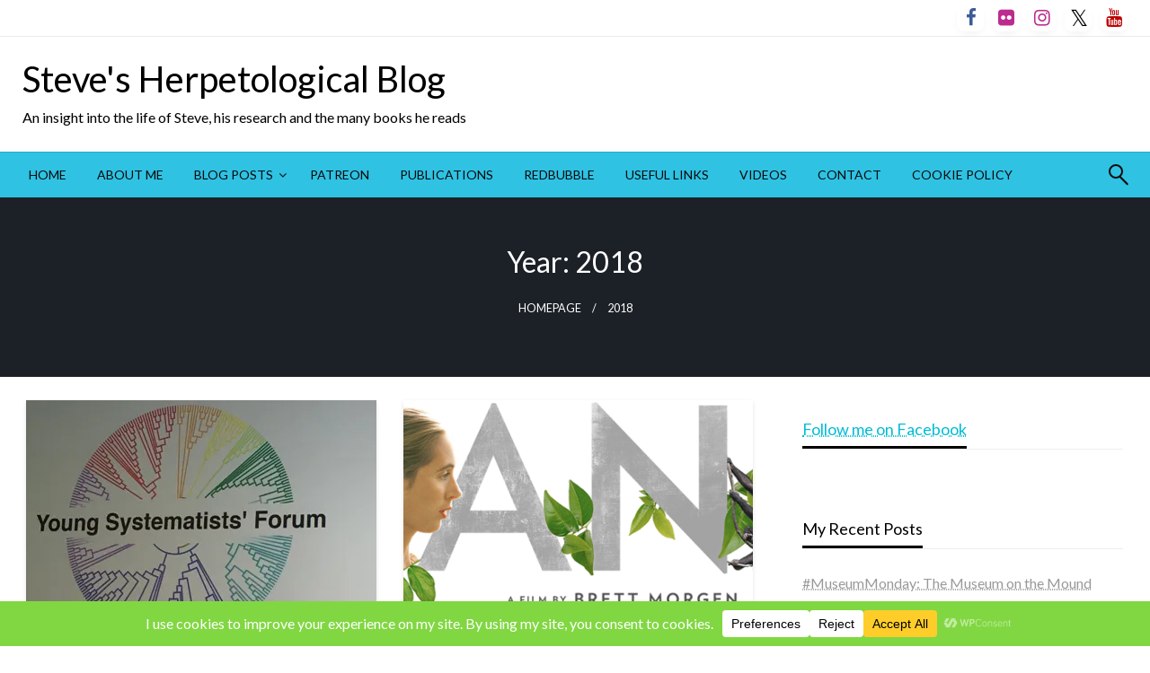

--- FILE ---
content_type: text/html; charset=UTF-8
request_url: https://stevenallain.co.uk/Blog/2018/
body_size: 24394
content:
<!DOCTYPE html>
<html lang="en-GB">

<head>
	<meta http-equiv="Content-Type" content="text/html; charset=UTF-8" />
	<meta name="viewport" content="width=device-width, initial-scale=1.0">
		<title>2018 &#8211; Steve&#039;s Herpetological Blog</title>
<meta name='robots' content='max-image-preview:large' />
<link rel='dns-prefetch' href='//secure.gravatar.com' />
<link rel='dns-prefetch' href='//stats.wp.com' />
<link rel='dns-prefetch' href='//fonts.googleapis.com' />
<link rel='dns-prefetch' href='//v0.wordpress.com' />
<link rel='preconnect' href='//i0.wp.com' />
<link rel="alternate" type="application/rss+xml" title="Steve&#039;s Herpetological Blog &raquo; Feed" href="https://stevenallain.co.uk/Blog/feed/" />
<link rel="alternate" type="application/rss+xml" title="Steve&#039;s Herpetological Blog &raquo; Comments Feed" href="https://stevenallain.co.uk/Blog/comments/feed/" />
<script data-cfasync="false" data-wpfc-render="false">
		(function () {
			window.dataLayer = window.dataLayer || [];function gtag(){dataLayer.push(arguments);}

			// Set the developer ID.
			gtag('set', 'developer_id.dMmRkYz', true);

			// Set default consent state based on plugin settings.
			gtag('consent', 'default', {
				'ad_storage': 'denied',
				'analytics_storage': 'denied',
				'ad_user_data': 'denied',
				'ad_personalization': 'denied',
				'security_storage': 'granted',
				'functionality_storage': 'granted',
				'wait_for_update': 500,
			});
		})();
	</script>		<!-- This site uses the Google Analytics by ExactMetrics plugin v8.11.0 - Using Analytics tracking - https://www.exactmetrics.com/ -->
							<script src="//www.googletagmanager.com/gtag/js?id=G-GE7YT45WHJ"  data-cfasync="false" data-wpfc-render="false" type="text/javascript" async></script>
			<script data-cfasync="false" data-wpfc-render="false" type="text/javascript">
				var em_version = '8.11.0';
				var em_track_user = true;
				var em_no_track_reason = '';
								var ExactMetricsDefaultLocations = {"page_location":"https:\/\/stevenallain.co.uk\/Blog\/2018\/"};
								if ( typeof ExactMetricsPrivacyGuardFilter === 'function' ) {
					var ExactMetricsLocations = (typeof ExactMetricsExcludeQuery === 'object') ? ExactMetricsPrivacyGuardFilter( ExactMetricsExcludeQuery ) : ExactMetricsPrivacyGuardFilter( ExactMetricsDefaultLocations );
				} else {
					var ExactMetricsLocations = (typeof ExactMetricsExcludeQuery === 'object') ? ExactMetricsExcludeQuery : ExactMetricsDefaultLocations;
				}

								var disableStrs = [
										'ga-disable-G-GE7YT45WHJ',
									];

				/* Function to detect opted out users */
				function __gtagTrackerIsOptedOut() {
					for (var index = 0; index < disableStrs.length; index++) {
						if (document.cookie.indexOf(disableStrs[index] + '=true') > -1) {
							return true;
						}
					}

					return false;
				}

				/* Disable tracking if the opt-out cookie exists. */
				if (__gtagTrackerIsOptedOut()) {
					for (var index = 0; index < disableStrs.length; index++) {
						window[disableStrs[index]] = true;
					}
				}

				/* Opt-out function */
				function __gtagTrackerOptout() {
					for (var index = 0; index < disableStrs.length; index++) {
						document.cookie = disableStrs[index] + '=true; expires=Thu, 31 Dec 2099 23:59:59 UTC; path=/';
						window[disableStrs[index]] = true;
					}
				}

				if ('undefined' === typeof gaOptout) {
					function gaOptout() {
						__gtagTrackerOptout();
					}
				}
								window.dataLayer = window.dataLayer || [];

				window.ExactMetricsDualTracker = {
					helpers: {},
					trackers: {},
				};
				if (em_track_user) {
					function __gtagDataLayer() {
						dataLayer.push(arguments);
					}

					function __gtagTracker(type, name, parameters) {
						if (!parameters) {
							parameters = {};
						}

						if (parameters.send_to) {
							__gtagDataLayer.apply(null, arguments);
							return;
						}

						if (type === 'event') {
														parameters.send_to = exactmetrics_frontend.v4_id;
							var hookName = name;
							if (typeof parameters['event_category'] !== 'undefined') {
								hookName = parameters['event_category'] + ':' + name;
							}

							if (typeof ExactMetricsDualTracker.trackers[hookName] !== 'undefined') {
								ExactMetricsDualTracker.trackers[hookName](parameters);
							} else {
								__gtagDataLayer('event', name, parameters);
							}
							
						} else {
							__gtagDataLayer.apply(null, arguments);
						}
					}

					__gtagTracker('js', new Date());
					__gtagTracker('set', {
						'developer_id.dNDMyYj': true,
											});
					if ( ExactMetricsLocations.page_location ) {
						__gtagTracker('set', ExactMetricsLocations);
					}
										__gtagTracker('config', 'G-GE7YT45WHJ', {"forceSSL":"true"} );
										window.gtag = __gtagTracker;										(function () {
						/* https://developers.google.com/analytics/devguides/collection/analyticsjs/ */
						/* ga and __gaTracker compatibility shim. */
						var noopfn = function () {
							return null;
						};
						var newtracker = function () {
							return new Tracker();
						};
						var Tracker = function () {
							return null;
						};
						var p = Tracker.prototype;
						p.get = noopfn;
						p.set = noopfn;
						p.send = function () {
							var args = Array.prototype.slice.call(arguments);
							args.unshift('send');
							__gaTracker.apply(null, args);
						};
						var __gaTracker = function () {
							var len = arguments.length;
							if (len === 0) {
								return;
							}
							var f = arguments[len - 1];
							if (typeof f !== 'object' || f === null || typeof f.hitCallback !== 'function') {
								if ('send' === arguments[0]) {
									var hitConverted, hitObject = false, action;
									if ('event' === arguments[1]) {
										if ('undefined' !== typeof arguments[3]) {
											hitObject = {
												'eventAction': arguments[3],
												'eventCategory': arguments[2],
												'eventLabel': arguments[4],
												'value': arguments[5] ? arguments[5] : 1,
											}
										}
									}
									if ('pageview' === arguments[1]) {
										if ('undefined' !== typeof arguments[2]) {
											hitObject = {
												'eventAction': 'page_view',
												'page_path': arguments[2],
											}
										}
									}
									if (typeof arguments[2] === 'object') {
										hitObject = arguments[2];
									}
									if (typeof arguments[5] === 'object') {
										Object.assign(hitObject, arguments[5]);
									}
									if ('undefined' !== typeof arguments[1].hitType) {
										hitObject = arguments[1];
										if ('pageview' === hitObject.hitType) {
											hitObject.eventAction = 'page_view';
										}
									}
									if (hitObject) {
										action = 'timing' === arguments[1].hitType ? 'timing_complete' : hitObject.eventAction;
										hitConverted = mapArgs(hitObject);
										__gtagTracker('event', action, hitConverted);
									}
								}
								return;
							}

							function mapArgs(args) {
								var arg, hit = {};
								var gaMap = {
									'eventCategory': 'event_category',
									'eventAction': 'event_action',
									'eventLabel': 'event_label',
									'eventValue': 'event_value',
									'nonInteraction': 'non_interaction',
									'timingCategory': 'event_category',
									'timingVar': 'name',
									'timingValue': 'value',
									'timingLabel': 'event_label',
									'page': 'page_path',
									'location': 'page_location',
									'title': 'page_title',
									'referrer' : 'page_referrer',
								};
								for (arg in args) {
																		if (!(!args.hasOwnProperty(arg) || !gaMap.hasOwnProperty(arg))) {
										hit[gaMap[arg]] = args[arg];
									} else {
										hit[arg] = args[arg];
									}
								}
								return hit;
							}

							try {
								f.hitCallback();
							} catch (ex) {
							}
						};
						__gaTracker.create = newtracker;
						__gaTracker.getByName = newtracker;
						__gaTracker.getAll = function () {
							return [];
						};
						__gaTracker.remove = noopfn;
						__gaTracker.loaded = true;
						window['__gaTracker'] = __gaTracker;
					})();
									} else {
										console.log("");
					(function () {
						function __gtagTracker() {
							return null;
						}

						window['__gtagTracker'] = __gtagTracker;
						window['gtag'] = __gtagTracker;
					})();
									}
			</script>
							<!-- / Google Analytics by ExactMetrics -->
		<style id='wp-img-auto-sizes-contain-inline-css' type='text/css'>
img:is([sizes=auto i],[sizes^="auto," i]){contain-intrinsic-size:3000px 1500px}
/*# sourceURL=wp-img-auto-sizes-contain-inline-css */
</style>
<link rel='stylesheet' id='sbi_styles-css' href='https://stevenallain.co.uk/Blog/wp-content/plugins/instagram-feed/css/sbi-styles.min.css?ver=6.10.0' type='text/css' media='all' />
<style id='wp-emoji-styles-inline-css' type='text/css'>

	img.wp-smiley, img.emoji {
		display: inline !important;
		border: none !important;
		box-shadow: none !important;
		height: 1em !important;
		width: 1em !important;
		margin: 0 0.07em !important;
		vertical-align: -0.1em !important;
		background: none !important;
		padding: 0 !important;
	}
/*# sourceURL=wp-emoji-styles-inline-css */
</style>
<style id='wp-block-library-inline-css' type='text/css'>
:root{--wp-block-synced-color:#7a00df;--wp-block-synced-color--rgb:122,0,223;--wp-bound-block-color:var(--wp-block-synced-color);--wp-editor-canvas-background:#ddd;--wp-admin-theme-color:#007cba;--wp-admin-theme-color--rgb:0,124,186;--wp-admin-theme-color-darker-10:#006ba1;--wp-admin-theme-color-darker-10--rgb:0,107,160.5;--wp-admin-theme-color-darker-20:#005a87;--wp-admin-theme-color-darker-20--rgb:0,90,135;--wp-admin-border-width-focus:2px}@media (min-resolution:192dpi){:root{--wp-admin-border-width-focus:1.5px}}.wp-element-button{cursor:pointer}:root .has-very-light-gray-background-color{background-color:#eee}:root .has-very-dark-gray-background-color{background-color:#313131}:root .has-very-light-gray-color{color:#eee}:root .has-very-dark-gray-color{color:#313131}:root .has-vivid-green-cyan-to-vivid-cyan-blue-gradient-background{background:linear-gradient(135deg,#00d084,#0693e3)}:root .has-purple-crush-gradient-background{background:linear-gradient(135deg,#34e2e4,#4721fb 50%,#ab1dfe)}:root .has-hazy-dawn-gradient-background{background:linear-gradient(135deg,#faaca8,#dad0ec)}:root .has-subdued-olive-gradient-background{background:linear-gradient(135deg,#fafae1,#67a671)}:root .has-atomic-cream-gradient-background{background:linear-gradient(135deg,#fdd79a,#004a59)}:root .has-nightshade-gradient-background{background:linear-gradient(135deg,#330968,#31cdcf)}:root .has-midnight-gradient-background{background:linear-gradient(135deg,#020381,#2874fc)}:root{--wp--preset--font-size--normal:16px;--wp--preset--font-size--huge:42px}.has-regular-font-size{font-size:1em}.has-larger-font-size{font-size:2.625em}.has-normal-font-size{font-size:var(--wp--preset--font-size--normal)}.has-huge-font-size{font-size:var(--wp--preset--font-size--huge)}.has-text-align-center{text-align:center}.has-text-align-left{text-align:left}.has-text-align-right{text-align:right}.has-fit-text{white-space:nowrap!important}#end-resizable-editor-section{display:none}.aligncenter{clear:both}.items-justified-left{justify-content:flex-start}.items-justified-center{justify-content:center}.items-justified-right{justify-content:flex-end}.items-justified-space-between{justify-content:space-between}.screen-reader-text{border:0;clip-path:inset(50%);height:1px;margin:-1px;overflow:hidden;padding:0;position:absolute;width:1px;word-wrap:normal!important}.screen-reader-text:focus{background-color:#ddd;clip-path:none;color:#444;display:block;font-size:1em;height:auto;left:5px;line-height:normal;padding:15px 23px 14px;text-decoration:none;top:5px;width:auto;z-index:100000}html :where(.has-border-color){border-style:solid}html :where([style*=border-top-color]){border-top-style:solid}html :where([style*=border-right-color]){border-right-style:solid}html :where([style*=border-bottom-color]){border-bottom-style:solid}html :where([style*=border-left-color]){border-left-style:solid}html :where([style*=border-width]){border-style:solid}html :where([style*=border-top-width]){border-top-style:solid}html :where([style*=border-right-width]){border-right-style:solid}html :where([style*=border-bottom-width]){border-bottom-style:solid}html :where([style*=border-left-width]){border-left-style:solid}html :where(img[class*=wp-image-]){height:auto;max-width:100%}:where(figure){margin:0 0 1em}html :where(.is-position-sticky){--wp-admin--admin-bar--position-offset:var(--wp-admin--admin-bar--height,0px)}@media screen and (max-width:600px){html :where(.is-position-sticky){--wp-admin--admin-bar--position-offset:0px}}

/*# sourceURL=wp-block-library-inline-css */
</style><style id='global-styles-inline-css' type='text/css'>
:root{--wp--preset--aspect-ratio--square: 1;--wp--preset--aspect-ratio--4-3: 4/3;--wp--preset--aspect-ratio--3-4: 3/4;--wp--preset--aspect-ratio--3-2: 3/2;--wp--preset--aspect-ratio--2-3: 2/3;--wp--preset--aspect-ratio--16-9: 16/9;--wp--preset--aspect-ratio--9-16: 9/16;--wp--preset--color--black: #000000;--wp--preset--color--cyan-bluish-gray: #abb8c3;--wp--preset--color--white: #ffffff;--wp--preset--color--pale-pink: #f78da7;--wp--preset--color--vivid-red: #cf2e2e;--wp--preset--color--luminous-vivid-orange: #ff6900;--wp--preset--color--luminous-vivid-amber: #fcb900;--wp--preset--color--light-green-cyan: #7bdcb5;--wp--preset--color--vivid-green-cyan: #00d084;--wp--preset--color--pale-cyan-blue: #8ed1fc;--wp--preset--color--vivid-cyan-blue: #0693e3;--wp--preset--color--vivid-purple: #9b51e0;--wp--preset--color--strong-blue: #0073aa;--wp--preset--color--lighter-blue: #229fd8;--wp--preset--color--very-light-gray: #eee;--wp--preset--color--very-dark-gray: #444;--wp--preset--gradient--vivid-cyan-blue-to-vivid-purple: linear-gradient(135deg,rgb(6,147,227) 0%,rgb(155,81,224) 100%);--wp--preset--gradient--light-green-cyan-to-vivid-green-cyan: linear-gradient(135deg,rgb(122,220,180) 0%,rgb(0,208,130) 100%);--wp--preset--gradient--luminous-vivid-amber-to-luminous-vivid-orange: linear-gradient(135deg,rgb(252,185,0) 0%,rgb(255,105,0) 100%);--wp--preset--gradient--luminous-vivid-orange-to-vivid-red: linear-gradient(135deg,rgb(255,105,0) 0%,rgb(207,46,46) 100%);--wp--preset--gradient--very-light-gray-to-cyan-bluish-gray: linear-gradient(135deg,rgb(238,238,238) 0%,rgb(169,184,195) 100%);--wp--preset--gradient--cool-to-warm-spectrum: linear-gradient(135deg,rgb(74,234,220) 0%,rgb(151,120,209) 20%,rgb(207,42,186) 40%,rgb(238,44,130) 60%,rgb(251,105,98) 80%,rgb(254,248,76) 100%);--wp--preset--gradient--blush-light-purple: linear-gradient(135deg,rgb(255,206,236) 0%,rgb(152,150,240) 100%);--wp--preset--gradient--blush-bordeaux: linear-gradient(135deg,rgb(254,205,165) 0%,rgb(254,45,45) 50%,rgb(107,0,62) 100%);--wp--preset--gradient--luminous-dusk: linear-gradient(135deg,rgb(255,203,112) 0%,rgb(199,81,192) 50%,rgb(65,88,208) 100%);--wp--preset--gradient--pale-ocean: linear-gradient(135deg,rgb(255,245,203) 0%,rgb(182,227,212) 50%,rgb(51,167,181) 100%);--wp--preset--gradient--electric-grass: linear-gradient(135deg,rgb(202,248,128) 0%,rgb(113,206,126) 100%);--wp--preset--gradient--midnight: linear-gradient(135deg,rgb(2,3,129) 0%,rgb(40,116,252) 100%);--wp--preset--font-size--small: 13px;--wp--preset--font-size--medium: 20px;--wp--preset--font-size--large: 36px;--wp--preset--font-size--x-large: 42px;--wp--preset--spacing--20: 0.44rem;--wp--preset--spacing--30: 0.67rem;--wp--preset--spacing--40: 1rem;--wp--preset--spacing--50: 1.5rem;--wp--preset--spacing--60: 2.25rem;--wp--preset--spacing--70: 3.38rem;--wp--preset--spacing--80: 5.06rem;--wp--preset--shadow--natural: 6px 6px 9px rgba(0, 0, 0, 0.2);--wp--preset--shadow--deep: 12px 12px 50px rgba(0, 0, 0, 0.4);--wp--preset--shadow--sharp: 6px 6px 0px rgba(0, 0, 0, 0.2);--wp--preset--shadow--outlined: 6px 6px 0px -3px rgb(255, 255, 255), 6px 6px rgb(0, 0, 0);--wp--preset--shadow--crisp: 6px 6px 0px rgb(0, 0, 0);}:where(.is-layout-flex){gap: 0.5em;}:where(.is-layout-grid){gap: 0.5em;}body .is-layout-flex{display: flex;}.is-layout-flex{flex-wrap: wrap;align-items: center;}.is-layout-flex > :is(*, div){margin: 0;}body .is-layout-grid{display: grid;}.is-layout-grid > :is(*, div){margin: 0;}:where(.wp-block-columns.is-layout-flex){gap: 2em;}:where(.wp-block-columns.is-layout-grid){gap: 2em;}:where(.wp-block-post-template.is-layout-flex){gap: 1.25em;}:where(.wp-block-post-template.is-layout-grid){gap: 1.25em;}.has-black-color{color: var(--wp--preset--color--black) !important;}.has-cyan-bluish-gray-color{color: var(--wp--preset--color--cyan-bluish-gray) !important;}.has-white-color{color: var(--wp--preset--color--white) !important;}.has-pale-pink-color{color: var(--wp--preset--color--pale-pink) !important;}.has-vivid-red-color{color: var(--wp--preset--color--vivid-red) !important;}.has-luminous-vivid-orange-color{color: var(--wp--preset--color--luminous-vivid-orange) !important;}.has-luminous-vivid-amber-color{color: var(--wp--preset--color--luminous-vivid-amber) !important;}.has-light-green-cyan-color{color: var(--wp--preset--color--light-green-cyan) !important;}.has-vivid-green-cyan-color{color: var(--wp--preset--color--vivid-green-cyan) !important;}.has-pale-cyan-blue-color{color: var(--wp--preset--color--pale-cyan-blue) !important;}.has-vivid-cyan-blue-color{color: var(--wp--preset--color--vivid-cyan-blue) !important;}.has-vivid-purple-color{color: var(--wp--preset--color--vivid-purple) !important;}.has-black-background-color{background-color: var(--wp--preset--color--black) !important;}.has-cyan-bluish-gray-background-color{background-color: var(--wp--preset--color--cyan-bluish-gray) !important;}.has-white-background-color{background-color: var(--wp--preset--color--white) !important;}.has-pale-pink-background-color{background-color: var(--wp--preset--color--pale-pink) !important;}.has-vivid-red-background-color{background-color: var(--wp--preset--color--vivid-red) !important;}.has-luminous-vivid-orange-background-color{background-color: var(--wp--preset--color--luminous-vivid-orange) !important;}.has-luminous-vivid-amber-background-color{background-color: var(--wp--preset--color--luminous-vivid-amber) !important;}.has-light-green-cyan-background-color{background-color: var(--wp--preset--color--light-green-cyan) !important;}.has-vivid-green-cyan-background-color{background-color: var(--wp--preset--color--vivid-green-cyan) !important;}.has-pale-cyan-blue-background-color{background-color: var(--wp--preset--color--pale-cyan-blue) !important;}.has-vivid-cyan-blue-background-color{background-color: var(--wp--preset--color--vivid-cyan-blue) !important;}.has-vivid-purple-background-color{background-color: var(--wp--preset--color--vivid-purple) !important;}.has-black-border-color{border-color: var(--wp--preset--color--black) !important;}.has-cyan-bluish-gray-border-color{border-color: var(--wp--preset--color--cyan-bluish-gray) !important;}.has-white-border-color{border-color: var(--wp--preset--color--white) !important;}.has-pale-pink-border-color{border-color: var(--wp--preset--color--pale-pink) !important;}.has-vivid-red-border-color{border-color: var(--wp--preset--color--vivid-red) !important;}.has-luminous-vivid-orange-border-color{border-color: var(--wp--preset--color--luminous-vivid-orange) !important;}.has-luminous-vivid-amber-border-color{border-color: var(--wp--preset--color--luminous-vivid-amber) !important;}.has-light-green-cyan-border-color{border-color: var(--wp--preset--color--light-green-cyan) !important;}.has-vivid-green-cyan-border-color{border-color: var(--wp--preset--color--vivid-green-cyan) !important;}.has-pale-cyan-blue-border-color{border-color: var(--wp--preset--color--pale-cyan-blue) !important;}.has-vivid-cyan-blue-border-color{border-color: var(--wp--preset--color--vivid-cyan-blue) !important;}.has-vivid-purple-border-color{border-color: var(--wp--preset--color--vivid-purple) !important;}.has-vivid-cyan-blue-to-vivid-purple-gradient-background{background: var(--wp--preset--gradient--vivid-cyan-blue-to-vivid-purple) !important;}.has-light-green-cyan-to-vivid-green-cyan-gradient-background{background: var(--wp--preset--gradient--light-green-cyan-to-vivid-green-cyan) !important;}.has-luminous-vivid-amber-to-luminous-vivid-orange-gradient-background{background: var(--wp--preset--gradient--luminous-vivid-amber-to-luminous-vivid-orange) !important;}.has-luminous-vivid-orange-to-vivid-red-gradient-background{background: var(--wp--preset--gradient--luminous-vivid-orange-to-vivid-red) !important;}.has-very-light-gray-to-cyan-bluish-gray-gradient-background{background: var(--wp--preset--gradient--very-light-gray-to-cyan-bluish-gray) !important;}.has-cool-to-warm-spectrum-gradient-background{background: var(--wp--preset--gradient--cool-to-warm-spectrum) !important;}.has-blush-light-purple-gradient-background{background: var(--wp--preset--gradient--blush-light-purple) !important;}.has-blush-bordeaux-gradient-background{background: var(--wp--preset--gradient--blush-bordeaux) !important;}.has-luminous-dusk-gradient-background{background: var(--wp--preset--gradient--luminous-dusk) !important;}.has-pale-ocean-gradient-background{background: var(--wp--preset--gradient--pale-ocean) !important;}.has-electric-grass-gradient-background{background: var(--wp--preset--gradient--electric-grass) !important;}.has-midnight-gradient-background{background: var(--wp--preset--gradient--midnight) !important;}.has-small-font-size{font-size: var(--wp--preset--font-size--small) !important;}.has-medium-font-size{font-size: var(--wp--preset--font-size--medium) !important;}.has-large-font-size{font-size: var(--wp--preset--font-size--large) !important;}.has-x-large-font-size{font-size: var(--wp--preset--font-size--x-large) !important;}
/*# sourceURL=global-styles-inline-css */
</style>

<style id='classic-theme-styles-inline-css' type='text/css'>
/*! This file is auto-generated */
.wp-block-button__link{color:#fff;background-color:#32373c;border-radius:9999px;box-shadow:none;text-decoration:none;padding:calc(.667em + 2px) calc(1.333em + 2px);font-size:1.125em}.wp-block-file__button{background:#32373c;color:#fff;text-decoration:none}
/*# sourceURL=/wp-includes/css/classic-themes.min.css */
</style>
<link rel='stylesheet' id='rfw-style-css' href='https://stevenallain.co.uk/Blog/wp-content/plugins/rss-feed-widget/css/style.css?ver=2026010840' type='text/css' media='all' />
<link rel='stylesheet' id='newspaperss_core-css' href='https://stevenallain.co.uk/Blog/wp-content/themes/newspaperss/css/newspaperss.min.css?ver=1.0' type='text/css' media='all' />
<link rel='stylesheet' id='fontawesome-css' href='https://stevenallain.co.uk/Blog/wp-content/themes/newspaperss/fonts/awesome/css/font-awesome.min.css?ver=1' type='text/css' media='all' />
<link rel='stylesheet' id='newspaperss-fonts-css' href='//fonts.googleapis.com/css?family=Ubuntu%3A400%2C500%2C700%7CLato%3A400%2C700%2C400italic%2C700italic%7COpen+Sans%3A400%2C400italic%2C700&#038;subset=latin%2Clatin-ext' type='text/css' media='all' />
<link rel='stylesheet' id='newspaperss-style-css' href='https://stevenallain.co.uk/Blog/wp-content/themes/newspaperss/style.css?ver=1.1.0' type='text/css' media='all' />
<style id='newspaperss-style-inline-css' type='text/css'>
.tagcloud a ,
	.post-cat-info a,
	.lates-post-warp .button.secondary,
	.comment-form .form-submit input#submit,
	a.box-comment-btn,
	.comment-form .form-submit input[type='submit'],
	h2.comment-reply-title,
	.widget_search .search-submit,
	.woocommerce nav.woocommerce-pagination ul li span.current,
	.woocommerce ul.products li.product .button,
	.woocommerce div.product form.cart .button,
	.woocommerce #respond input#submit.alt, .woocommerce a.button.alt,
	.woocommerce button.button.alt, .woocommerce input.button.alt,
	.woocommerce #respond input#submit, .woocommerce a.button,
	.woocommerce button.button, .woocommerce input.button,
	.pagination li a,
	.author-links a,
	#blog-content .navigation .nav-links .current,
	.bubbly-button,
	.scroll_to_top
	{
		color: #ffffff !important;
	}.tagcloud a:hover ,
		.post-cat-info a:hover,
		.lates-post-warp .button.secondary:hover,
		.comment-form .form-submit input#submit:hover,
		a.box-comment-btn:hover,
		.comment-form .form-submit input[type='submit']:hover,
		.widget_search .search-submit:hover,
		.pagination li a:hover,
		.author-links a:hover,
		.head-bottom-area  .is-dropdown-submenu .is-dropdown-submenu-item :hover,
		.woocommerce div.product div.summary a,
		.bubbly-button:hover,
		.slider-right .post-header .post-cat-info .cat-info-el:hover
		{
			color: #ffffff !important;
		}.slider-container .cat-info-el,
		.slider-right .post-header .post-cat-info .cat-info-el
		{
			color: #ffffff !important;
		}
		woocommerce-product-details__short-description,
		.woocommerce div.product .product_title,
		.woocommerce div.product p.price,
		.woocommerce div.product span.price
		{
			color: #232323 ;
		}#footer .top-footer-wrap .textwidget p,
		#footer .top-footer-wrap,
		#footer .block-content-recent .card-section .post-list .post-title a,
		#footer .block-content-recent .post-list .post-meta-info .meta-info-el,
		#footer .widget_nav_menu .widget li a,
		#footer .widget li a
		{
			color: #ffffff  ;
		}.head-bottom-area .dropdown.menu a,
	.search-wrap .search-field,
	.head-bottom-area .dropdown.menu .is-dropdown-submenu > li a,
	.home .head-bottom-area .dropdown.menu .current-menu-item a
	{
		color: #0a0a0a  ;
	}
	.search-wrap::before
	{
		background-color: #0a0a0a  ;
	}
	.search-wrap
	{
		border-color: #0a0a0a  ;
	}
	.main-menu .is-dropdown-submenu .is-dropdown-submenu-parent.opens-left > a::after,
	.is-dropdown-submenu .is-dropdown-submenu-parent.opens-right > a::after
	{
		border-right-color: #0a0a0a  ;
	}
/*# sourceURL=newspaperss-style-inline-css */
</style>
<style id='jetpack_facebook_likebox-inline-css' type='text/css'>
.widget_facebook_likebox {
	overflow: hidden;
}

/*# sourceURL=https://stevenallain.co.uk/Blog/wp-content/plugins/jetpack/modules/widgets/facebook-likebox/style.css */
</style>
<script type="text/javascript" src="https://stevenallain.co.uk/Blog/wp-content/plugins/google-analytics-dashboard-for-wp/assets/js/frontend-gtag.min.js?ver=8.11.0" id="exactmetrics-frontend-script-js" async="async" data-wp-strategy="async"></script>
<script data-cfasync="false" data-wpfc-render="false" type="text/javascript" id='exactmetrics-frontend-script-js-extra'>/* <![CDATA[ */
var exactmetrics_frontend = {"js_events_tracking":"true","download_extensions":"zip,mp3,mpeg,pdf,docx,pptx,xlsx,rar","inbound_paths":"[{\"path\":\"\\\/go\\\/\",\"label\":\"affiliate\"},{\"path\":\"\\\/recommend\\\/\",\"label\":\"affiliate\"}]","home_url":"https:\/\/stevenallain.co.uk\/Blog","hash_tracking":"false","v4_id":"G-GE7YT45WHJ"};/* ]]> */
</script>
<script type="text/javascript" src="https://stevenallain.co.uk/Blog/wp-includes/js/jquery/jquery.min.js?ver=3.7.1" id="jquery-core-js"></script>
<script type="text/javascript" src="https://stevenallain.co.uk/Blog/wp-includes/js/jquery/jquery-migrate.min.js?ver=3.4.1" id="jquery-migrate-js"></script>
<script type="text/javascript" src="https://stevenallain.co.uk/Blog/wp-content/themes/newspaperss/js/newspaperss.min.js?ver=1" id="newspaperss_js-js"></script>
<script type="text/javascript" src="https://stevenallain.co.uk/Blog/wp-content/themes/newspaperss/js/newspaperss_other.min.js?ver=1" id="newspaperss_other-js"></script>
<link rel="https://api.w.org/" href="https://stevenallain.co.uk/Blog/wp-json/" /><link rel="EditURI" type="application/rsd+xml" title="RSD" href="https://stevenallain.co.uk/Blog/xmlrpc.php?rsd" />
<meta name="generator" content="WordPress 6.9" />
	<style>img#wpstats{display:none}</style>
				<style id="newspaperss-custom-header-styles" type="text/css">
				#site-title h1.site-title a,
		#site-title p.site-description,
		.site-title a,
		.logo.title-bar-title p
 	{
			color: #000000;
		}
		</style>
	<style type="text/css" id="custom-background-css">
body.custom-background { background-color: #ffffff; }
</style>
	
<!-- Jetpack Open Graph Tags -->
<meta property="og:type" content="website" />
<meta property="og:title" content="2018 &#8211; Steve&#039;s Herpetological Blog" />
<meta property="og:site_name" content="Steve&#039;s Herpetological Blog" />
<meta property="og:image" content="https://i0.wp.com/stevenallain.co.uk/Blog/wp-content/uploads/2019/06/cropped-SAllain.jpg?fit=512%2C512&#038;ssl=1" />
<meta property="og:image:width" content="512" />
<meta property="og:image:height" content="512" />
<meta property="og:image:alt" content="" />
<meta property="og:locale" content="en_GB" />

<!-- End Jetpack Open Graph Tags -->
<link rel="icon" href="https://i0.wp.com/stevenallain.co.uk/Blog/wp-content/uploads/2019/06/cropped-SAllain.jpg?fit=32%2C32&#038;ssl=1" sizes="32x32" />
<link rel="icon" href="https://i0.wp.com/stevenallain.co.uk/Blog/wp-content/uploads/2019/06/cropped-SAllain.jpg?fit=192%2C192&#038;ssl=1" sizes="192x192" />
<link rel="apple-touch-icon" href="https://i0.wp.com/stevenallain.co.uk/Blog/wp-content/uploads/2019/06/cropped-SAllain.jpg?fit=180%2C180&#038;ssl=1" />
<meta name="msapplication-TileImage" content="https://i0.wp.com/stevenallain.co.uk/Blog/wp-content/uploads/2019/06/cropped-SAllain.jpg?fit=270%2C270&#038;ssl=1" />
<style id="kirki-inline-styles">.postpage_subheader{background-color:#1c2127;}#topmenu .top-bar .top-bar-left .menu a{font-size:0.75rem;}.head-bottom-area .dropdown.menu .current-menu-item a{color:#000000;}.head-bottom-area .dropdown.menu a{font-size:14px;letter-spacing:0px;text-transform:uppercase;}#main-content-sticky{background:#ffffff;}body{font-size:inherit;letter-spacing:0px;line-height:1.6;text-transform:none;}.slider-container .post-header-outer{background:rgba(0,0,0,0.14);}.slider-container .post-header .post-title a,.slider-container .post-meta-info .meta-info-el a,.slider-container .meta-info-date{color:#fff;}.slider-container .cat-info-el,.slider-right .post-header .post-cat-info .cat-info-el{background-color:#81d742;}.woocommerce .button{-webkit-box-shadow:0 2px 2px 0 rgba(0,0,0,0.3), 0 3px 1px -2px rgba(0,0,0,0.3), 0 1px 5px 0 rgba(0,0,0,0.3);-moz-box-shadow:0 2px 2px 0 rgba(0,0,0,0.3), 0 3px 1px -2px rgba(0,0,0,0.3), 0 1px 5px 0 rgba(0,0,0,0.3);box-shadow:0 2px 2px 0 rgba(0,0,0,0.3), 0 3px 1px -2px rgba(0,0,0,0.3), 0 1px 5px 0 rgba(0,0,0,0.3);}.woocommerce .button:hover{-webkit-box-shadow:-1px 11px 23px -4px rgba(0,0,0,0.3),1px -1.5px 11px -2px  rgba(0,0,0,0.3);-moz-box-shadow:-1px 11px 23px -4px rgba(0,0,0,0.3),1px -1.5px 11px -2px  rgba(0,0,0,0.3);box-shadow:-1px 11px 23px -4px rgba(0,0,0,0.3),1px -1.5px 11px -2px  rgba(0,0,0,0.3);}a:hover,.off-canvas .fa-window-close:focus,.tagcloud a:hover,.single-nav .nav-left a:hover, .single-nav .nav-right a:hover,.comment-title h2:hover,h2.comment-reply-title:hover,.meta-info-comment .comments-link a:hover,.woocommerce div.product div.summary a:hover{color:#000000;}bubbly-button:focus,.slider-right .post-header .post-cat-info .cat-info-el:hover,.bubbly-button:hover,.head-bottom-area .desktop-menu .is-dropdown-submenu-parent .is-dropdown-submenu li a:hover,.tagcloud a:hover,.viewall-text .button.secondary:hover,.single-nav a:hover>.newspaper-nav-icon,.pagination .current:hover,.pagination li a:hover,.widget_search .search-submit:hover,.comment-form .form-submit input#submit:hover, a.box-comment-btn:hover, .comment-form .form-submit input[type="submit"]:hover,.cat-info-el:hover,.comment-list .comment-reply-link:hover,.bubbly-button:active{background:#000000;}.viewall-text .shadow:hover{-webkit-box-shadow:-1px 11px 15px -8px rgba(0,0,0,0.43);-moz-box-shadow:-1px 11px 15px -8px rgba(0,0,0,0.43);box-shadow:-1px 11px 15px -8px rgba(0,0,0,0.43);}.bubbly-button:hover,.bubbly-button:active{-webkit-box-shadow:0 2px 15px rgba(0,0,0,0.43);;-moz-box-shadow:0 2px 15px rgba(0,0,0,0.43);;box-shadow:0 2px 15px rgba(0,0,0,0.43);;}.comment-form textarea:focus,.comment-form input[type="text"]:focus,.comment-form input[type="search"]:focus,.comment-form input[type="tel"]:focus,.comment-form input[type="email"]:focus,.comment-form [type=url]:focus,.comment-form [type=password]:focus{-webkit-box-shadow:0 2px 3px rgba(0,0,0,0.43);;-moz-box-shadow:0 2px 3px rgba(0,0,0,0.43);;box-shadow:0 2px 3px rgba(0,0,0,0.43);;}a:focus{outline-color:#000000;text-decoration-color:#000000;}.sliderlink:focus,.slider-right .thumbnail-post a:focus img{border-color:#000000;}.bubbly-button:before,.bubbly-button:after{background-image:radial-gradient(circle,#000000 20%, transparent 20%), radial-gradient(circle, transparent 20%, #000000 20%, transparent 30%), radial-gradient(circle, #000000 20%, transparent 20%), radial-gradient(circle, #000000 20%, transparent 20%), radial-gradient(circle, transparent 10%, #000000 15%, transparent 20%), radial-gradient(circle, #000000 20%, transparent 20%), radial-gradient(circle, #000000 20%, transparent 20%), radial-gradient(circle, #000000 20%, transparent 20%), radial-gradient(circle, #000000 20%, transparent 20%);;;}.block-header-wrap .block-title,.widget-title h3{color:#000000;}.block-header-wrap .block-title h3,.widget-title h3{border-bottom-color:#000000;}#sub_banner .breadcrumb-wraps .breadcrumbs li,#sub_banner .heade-content h1,.heade-content h1,.breadcrumbs li,.breadcrumbs a,.breadcrumbs li:not(:last-child)::after{color:#fff;}#sub_banner.sub_header_page .heade-content h1{color:#000000;}#footer .top-footer-wrap{background-color:#282828;}#footer .block-header-wrap .block-title h3,#footer .widget-title h3{color:#e3e3e3;border-bottom-color:#e3e3e3;}#footer .footer-copyright-wrap{background-color:#000000;}#footer .footer-copyright-text,.footer-copyright-text p,.footer-copyright-text li,.footer-copyright-text ul,.footer-copyright-text ol,.footer-copyright-text{color:#fff;}.woo-header-newspaperss{background:linear-gradient(120deg, #84fab0 0%, #8fd3f4 100%);;}.heade-content.woo-header-newspaperss h1,.woocommerce .woocommerce-breadcrumb a,.woocommerce .breadcrumbs li{color:#020202;}@media screen and (min-width: 64em){#wrapper{margin-top:0px;margin-bottom:0px;}}</style><link rel='stylesheet' id='goodreads-widget-css' href='https://stevenallain.co.uk/Blog/wp-content/plugins/jetpack/modules/widgets/goodreads/css/goodreads.css?ver=15.3.1' type='text/css' media='all' />
<link rel='stylesheet' id='flickr-widget-style-css' href='https://stevenallain.co.uk/Blog/wp-content/plugins/jetpack/modules/widgets/flickr/style.css?ver=20170405' type='text/css' media='all' />
</head>

<body class="archive date custom-background wp-theme-newspaperss" id="top">
		<a class="skip-link screen-reader-text" href="#main-content-sticky">
		Skip to content	</a>

	<div id="wrapper" class="grid-container no-padding small-full  z-depth-2">
		<!-- Site HEADER -->
					<div id="topmenu"   >
  <div  class="grid-container">
    <div class="top-bar">
      <div class="top-bar-left">
                </div>
      <div class="top-bar-right">
                      <div class="social-btns">

                              <a class="btn facebook" target="_blank"  href="https://www.facebook.com/SJRAllain/">
              <i class="fa fa-facebook"></i>
            </a>
                                        <a class="btn flickr" target="_blank"  href="https://www.flickr.com/photos/156930574@N08">
              <i class="fa fa-flickr"></i>
            </a>
                                        <a class="btn instagram" target="_blank"  href="https://www.instagram.com/stevoallain/">
              <i class="fa fa-instagram"></i>
            </a>
                                        <a class="btn twitter" target="_blank"  href="https://twitter.com/stevoallain">
              <i class="fa fa-twitter"></i>
            </a>
                                        <a class="btn youtube" target="_blank"  href="https://www.youtube.com/channel/UCNooKWhuG7oCuZs5KLks8Zw">
              <i class="fa fa-youtube"></i>
            </a>
                        </div>
            </div>
    </div>
  </div>
</div>
				<header id="header-top" class="header-area">
			
<div class="head-top-area" >
  <div class="grid-container">
        <div id="main-header" class="grid-x grid-padding-x grid-margin-y align-justify">
      <!--  Logo -->
            <div class="cell  align-self-middle auto medium-order-1">
        <div id="site-title">
                    <h1 class="site-title">
            <a href="https://stevenallain.co.uk/Blog/" rel="home">Steve&#039;s Herpetological Blog</a>
          </h1>
                      <p class="site-description">An insight into the life of Steve, his research and the many books he reads</p>
                  </div>
      </div>
      <!-- /.End Of Logo -->
          </div>
  </div>
</div>			<!-- Mobile Menu -->
			<!-- Mobile Menu -->

<div class="off-canvas-wrapper" >
  <div class="reveal reveal-menu position-right off-canvas animated" id="mobile-menu-newspaperss" data-reveal>
    <button class="reveal-b-close" aria-label="Close menu" type="button" data-close>
      <i class="fa fa-window-close" aria-hidden="true"></i>
    </button>
    <div class="multilevel-offcanvas" >
       <ul id="menu-menu" class="vertical menu accordion-menu" data-accordion-menu data-close-on-click-inside="false"><li id="menu-item-273" class="menu-item menu-item-type-post_type menu-item-object-page menu-item-home menu-item-273"><a href="https://stevenallain.co.uk/Blog/">Home</a></li>
<li id="menu-item-376" class="menu-item menu-item-type-custom menu-item-object-custom menu-item-376"><a href="http://www.stevenallain.co.uk/about.html">About Me</a></li>
<li id="menu-item-275" class="menu-item menu-item-type-post_type menu-item-object-page current_page_parent menu-item-has-children menu-item-275"><a href="https://stevenallain.co.uk/Blog/blog/">Blog Posts</a>
<ul class="vertical menu nested">
	<li id="menu-item-279" class="menu-item menu-item-type-taxonomy menu-item-object-category menu-item-279"><a href="https://stevenallain.co.uk/Blog/category/featurefriday/">#FeatureFriday</a></li>
	<li id="menu-item-4114" class="menu-item menu-item-type-taxonomy menu-item-object-category menu-item-4114"><a href="https://stevenallain.co.uk/Blog/category/museummonday/">#MuseumMonday</a></li>
	<li id="menu-item-276" class="menu-item menu-item-type-taxonomy menu-item-object-category menu-item-276"><a href="https://stevenallain.co.uk/Blog/category/scifri/">#SciFri</a></li>
	<li id="menu-item-277" class="menu-item menu-item-type-taxonomy menu-item-object-category menu-item-277"><a href="https://stevenallain.co.uk/Blog/category/steveslibrary/">#StevesLibrary</a></li>
	<li id="menu-item-278" class="menu-item menu-item-type-taxonomy menu-item-object-category menu-item-278"><a href="https://stevenallain.co.uk/Blog/category/stevereviews/">#SteveReviews</a></li>
	<li id="menu-item-4115" class="menu-item menu-item-type-taxonomy menu-item-object-category menu-item-4115"><a href="https://stevenallain.co.uk/Blog/category/toytuesday/">#ToyTuesday</a></li>
	<li id="menu-item-366" class="menu-item menu-item-type-taxonomy menu-item-object-category menu-item-366"><a href="https://stevenallain.co.uk/Blog/category/what-ive-been-up-to/">What I&#8217;ve Been Up To</a></li>
</ul>
</li>
<li id="menu-item-1078" class="menu-item menu-item-type-custom menu-item-object-custom menu-item-1078"><a href="https://www.patreon.com/stevenallain">Patreon</a></li>
<li id="menu-item-377" class="menu-item menu-item-type-custom menu-item-object-custom menu-item-377"><a href="http://www.stevenallain.co.uk/pubs.html">Publications</a></li>
<li id="menu-item-1081" class="menu-item menu-item-type-custom menu-item-object-custom menu-item-1081"><a href="https://www.redbubble.com/people/StevenAllain/shop">Redbubble</a></li>
<li id="menu-item-378" class="menu-item menu-item-type-custom menu-item-object-custom menu-item-378"><a href="http://www.stevenallain.co.uk/links.html">Useful Links</a></li>
<li id="menu-item-1075" class="menu-item menu-item-type-custom menu-item-object-custom menu-item-1075"><a href="https://www.youtube.com/channel/UCNooKWhuG7oCuZs5KLks8Zw">Videos</a></li>
<li id="menu-item-274" class="menu-item menu-item-type-post_type menu-item-object-page menu-item-274"><a href="https://stevenallain.co.uk/Blog/contact/">Contact</a></li>
<li id="menu-item-5454" class="menu-item menu-item-type-post_type menu-item-object-page menu-item-5454"><a href="https://stevenallain.co.uk/Blog/cookie-policy/">Cookie Policy</a></li>
</ul>    </div>
  </div>

  <div class="mobile-menu off-canvas-content" data-off-canvas-content>
        <div class="title-bar no-js"  data-hide-for="large" data-sticky data-margin-top="0" data-top-anchor="main-content-sticky" data-sticky-on="small"  >
      <div class="title-bar-left">
        <div class="logo title-bar-title">
                    <h1 class="site-title">
            <a href="https://stevenallain.co.uk/Blog/" rel="home">Steve&#039;s Herpetological Blog</a>
          </h1>
                          <p class="site-description">An insight into the life of Steve, his research and the many books he reads</p>
                      </div>
      </div>
      <div class="top-bar-right">
        <div class="title-bar-right nav-bar">
          <li>
            <button class="offcanvas-trigger" type="button" data-open="mobile-menu-newspaperss">

              <div class="hamburger">
                <span class="line"></span>
                <span class="line"></span>
                <span class="line"></span>
              </div>
            </button>
          </li>
        </div>
      </div>
    </div>
  </div>
</div>
			<!-- Mobile Menu -->
			<!-- Start Of bottom Head -->
			<div id="header-bottom" class="head-bottom-area animated" >
				<div class="grid-container">
					<div class="top-bar main-menu no-js" id="the-menu">
												<div class="menu-position left" data-magellan data-magellan-top-offset="60">
															<ul id="menu-menu-1 " class="horizontal menu  desktop-menu" data-responsive-menu="dropdown"  data-trap-focus="true"  ><li class="menu-item menu-item-type-post_type menu-item-object-page menu-item-home menu-item-273"><a href="https://stevenallain.co.uk/Blog/">Home</a></li>
<li class="menu-item menu-item-type-custom menu-item-object-custom menu-item-376"><a href="http://www.stevenallain.co.uk/about.html">About Me</a></li>
<li class="menu-item menu-item-type-post_type menu-item-object-page current_page_parent menu-item-has-children menu-item-275"><a href="https://stevenallain.co.uk/Blog/blog/">Blog Posts</a>
<ul class="menu">
	<li class="menu-item menu-item-type-taxonomy menu-item-object-category menu-item-279"><a href="https://stevenallain.co.uk/Blog/category/featurefriday/">#FeatureFriday</a></li>
	<li class="menu-item menu-item-type-taxonomy menu-item-object-category menu-item-4114"><a href="https://stevenallain.co.uk/Blog/category/museummonday/">#MuseumMonday</a></li>
	<li class="menu-item menu-item-type-taxonomy menu-item-object-category menu-item-276"><a href="https://stevenallain.co.uk/Blog/category/scifri/">#SciFri</a></li>
	<li class="menu-item menu-item-type-taxonomy menu-item-object-category menu-item-277"><a href="https://stevenallain.co.uk/Blog/category/steveslibrary/">#StevesLibrary</a></li>
	<li class="menu-item menu-item-type-taxonomy menu-item-object-category menu-item-278"><a href="https://stevenallain.co.uk/Blog/category/stevereviews/">#SteveReviews</a></li>
	<li class="menu-item menu-item-type-taxonomy menu-item-object-category menu-item-4115"><a href="https://stevenallain.co.uk/Blog/category/toytuesday/">#ToyTuesday</a></li>
	<li class="menu-item menu-item-type-taxonomy menu-item-object-category menu-item-366"><a href="https://stevenallain.co.uk/Blog/category/what-ive-been-up-to/">What I&#8217;ve Been Up To</a></li>
</ul>
</li>
<li class="menu-item menu-item-type-custom menu-item-object-custom menu-item-1078"><a href="https://www.patreon.com/stevenallain">Patreon</a></li>
<li class="menu-item menu-item-type-custom menu-item-object-custom menu-item-377"><a href="http://www.stevenallain.co.uk/pubs.html">Publications</a></li>
<li class="menu-item menu-item-type-custom menu-item-object-custom menu-item-1081"><a href="https://www.redbubble.com/people/StevenAllain/shop">Redbubble</a></li>
<li class="menu-item menu-item-type-custom menu-item-object-custom menu-item-378"><a href="http://www.stevenallain.co.uk/links.html">Useful Links</a></li>
<li class="menu-item menu-item-type-custom menu-item-object-custom menu-item-1075"><a href="https://www.youtube.com/channel/UCNooKWhuG7oCuZs5KLks8Zw">Videos</a></li>
<li class="menu-item menu-item-type-post_type menu-item-object-page menu-item-274"><a href="https://stevenallain.co.uk/Blog/contact/">Contact</a></li>
<li class="menu-item menu-item-type-post_type menu-item-object-page menu-item-5454"><a href="https://stevenallain.co.uk/Blog/cookie-policy/">Cookie Policy</a></li>
</ul>													</div>
						<div class="search-wrap" open-search>
							<form role="search" method="get" class="search-form" action="https://stevenallain.co.uk/Blog/">
				<label>
					<span class="screen-reader-text">Search for:</span>
					<input type="search" class="search-field" placeholder="Search &hellip;" value="" name="s" />
				</label>
				<input type="submit" class="search-submit" value="Search" />
			</form>							<span class="eks" close-search></span>
							<i class="fa fa-search"></i>
						</div>
					</div>
					<!--/ #navmenu-->
				</div>
			</div>
			<!-- Start Of bottom Head -->
		</header>
		<div id="main-content-sticky">    <!--Call Sub Header-->
   
    <div id="sub_banner" class="postpage_subheader">
      <div class="grid-container">
        <div class="grid-x grid-padding-x">
          <div class="cell small-12">
            <div class="heade-content">
              <h1 class="text-center">Year: <span>2018</span></h1>              <div class="breadcrumb-wraps center-conetent"><ul id="breadcrumbs" class="breadcrumbs"><li class="item-home"><a class="bread-link bread-home" href="https://stevenallain.co.uk/Blog" title="Homepage">Homepage</a></li><li class="current item-current-2018">2018</li></ul> </div>
            </div>
          </div>
        </div>
      </div>
    </div>
     <!--Call Sub Header-->
  <div id="blog-content">
   <div class="grid-container">
     <div class="grid-x grid-padding-x align-center">
       <div class="cell  small-12 margin-vertical-1 large-8">
         <div class="lates-post-blog lates-post-blogbig   margin-no"  >
                      <div class="grid-x   grid-margin-x">

           
                                                 <div class="medium-6 small-12 cell  large-6">
        <div class="card layout3-post">
              <div class="thumbnail-resize">
          <a href="https://stevenallain.co.uk/Blog/scifri-conferences-galore/"><img width="600" height="300" src="https://i0.wp.com/stevenallain.co.uk/Blog/wp-content/uploads/2018/12/YSF.jpg?resize=600%2C300&amp;ssl=1" class="float-center card-image wp-post-image" alt="" decoding="async" fetchpriority="high" /></a>          <div class="post-cat-info is-absolute">
            <a class="cat-info-el" href="https://stevenallain.co.uk/Blog/category/scifri/" alt="View all posts in #SciFri">#SciFri</a>          </div>
        </div>
            <div class="card-section">
                <h3 class="post-title is-size-4  card-title"><a class="post-title-link" href="https://stevenallain.co.uk/Blog/scifri-conferences-galore/" rel="bookmark">#SciFri: Conferences Galore!</a></h3>        <p>At the moment this blog post goes live I will be on a train towards London as part of the first leg of my journey to Bangor for the annual Venom Day conference that takes place there. It will be&#8230;</p>
      </div>
      <div class="card-divider">
        <span class="meta-info-el mate-info-date-icon">
          <span class="screen-reader-text">Posted on</span> <a href="https://stevenallain.co.uk/Blog/2018/12/" rel="bookmark"><time class="entry-date published updated" datetime="2018-12-07T10:00:53+00:00">7th December 2018</time></a>        </span>
        <span class="meta-info-el meta-info-author">
          <a class="vcard author" href="https://stevenallain.co.uk/Blog/author/stevenallain/" title="Steven Allain">
            Steven Allain          </a>
        </span>
      </div>
    </div>
    </div>
                                    <div class="medium-6 small-12 cell  large-6">
        <div class="card layout3-post">
              <div class="thumbnail-resize">
          <a href="https://stevenallain.co.uk/Blog/stevereviews-jane/"><img width="600" height="300" src="https://i0.wp.com/stevenallain.co.uk/Blog/wp-content/uploads/2018/11/Jane.png?resize=600%2C300&amp;ssl=1" class="float-center card-image wp-post-image" alt="" decoding="async" /></a>          <div class="post-cat-info is-absolute">
            <a class="cat-info-el" href="https://stevenallain.co.uk/Blog/category/stevereviews/" alt="View all posts in #SteveReviews">#SteveReviews</a>          </div>
        </div>
            <div class="card-section">
                <h3 class="post-title is-size-4  card-title"><a class="post-title-link" href="https://stevenallain.co.uk/Blog/stevereviews-jane/" rel="bookmark">#SteveReviews: Jane</a></h3>        <p>Jane is a heartwarming documentary about the early years of Jane Goodall&#8217;s career, when she first set foot in Africa and tried to gain the acceptance of chimpanzees of Gombe National Park, Tanzania. If you&#8217;re unaware of who Jane Goodall&#8230;</p>
      </div>
      <div class="card-divider">
        <span class="meta-info-el mate-info-date-icon">
          <span class="screen-reader-text">Posted on</span> <a href="https://stevenallain.co.uk/Blog/2018/11/" rel="bookmark"><time class="entry-date published updated" datetime="2018-11-28T10:00:00+00:00">28th November 2018</time></a>        </span>
        <span class="meta-info-el meta-info-author">
          <a class="vcard author" href="https://stevenallain.co.uk/Blog/author/stevenallain/" title="Steven Allain">
            Steven Allain          </a>
        </span>
      </div>
    </div>
    </div>
                                    <div class="medium-6 small-12 cell  large-6">
        <div class="card layout3-post">
              <div class="thumbnail-resize">
          <a href="https://stevenallain.co.uk/Blog/steveslibrary-sapiens-a-brief-history-of-humankind/"><img width="290" height="300" src="https://i0.wp.com/stevenallain.co.uk/Blog/wp-content/uploads/2018/11/Sapiens.jpg?resize=290%2C300&amp;ssl=1" class="float-center card-image wp-post-image" alt="" decoding="async" /></a>          <div class="post-cat-info is-absolute">
            <a class="cat-info-el" href="https://stevenallain.co.uk/Blog/category/steveslibrary/" alt="View all posts in #StevesLibrary">#StevesLibrary</a>          </div>
        </div>
            <div class="card-section">
                <h3 class="post-title is-size-4  card-title"><a class="post-title-link" href="https://stevenallain.co.uk/Blog/steveslibrary-sapiens-a-brief-history-of-humankind/" rel="bookmark">#StevesLibrary: Sapiens: A Brief History of Humankind</a></h3>        <p>Every now and again you need to pick up a book that helps change your perspective on life and respect just how short a time mankind has been on Earth, Sapiens: A Brief History of Humankind is just that. The&#8230;</p>
      </div>
      <div class="card-divider">
        <span class="meta-info-el mate-info-date-icon">
          <span class="screen-reader-text">Posted on</span> <a href="https://stevenallain.co.uk/Blog/2018/11/" rel="bookmark"><time class="entry-date published updated" datetime="2018-11-25T15:24:25+00:00">25th November 2018</time></a>        </span>
        <span class="meta-info-el meta-info-author">
          <a class="vcard author" href="https://stevenallain.co.uk/Blog/author/stevenallain/" title="Steven Allain">
            Steven Allain          </a>
        </span>
      </div>
    </div>
    </div>
                                    <div class="medium-6 small-12 cell  large-6">
        <div class="card layout3-post">
              <div class="thumbnail-resize">
          <a href="https://stevenallain.co.uk/Blog/scifri-from-stoned-sloths-to-farting-fish/"><img width="600" height="300" src="https://i0.wp.com/stevenallain.co.uk/Blog/wp-content/uploads/2018/11/Zoobooks-2.jpg?resize=600%2C300&amp;ssl=1" class="float-center card-image wp-post-image" alt="" decoding="async" loading="lazy" /></a>          <div class="post-cat-info is-absolute">
            <a class="cat-info-el" href="https://stevenallain.co.uk/Blog/category/scifri/" alt="View all posts in #SciFri">#SciFri</a> <a class="cat-info-el" href="https://stevenallain.co.uk/Blog/category/steveslibrary/" alt="View all posts in #StevesLibrary">#StevesLibrary</a>          </div>
        </div>
            <div class="card-section">
                <h3 class="post-title is-size-4  card-title"><a class="post-title-link" href="https://stevenallain.co.uk/Blog/scifri-from-stoned-sloths-to-farting-fish/" rel="bookmark">#SciFri: From stoned sloths to farting fish&#8230;</a></h3>        <p>Those of you that read this blog regularly or follow me on social media will know that I enjoy reading books. Most of the books I read are popular science but there are the occasional fiction stories thrown in there&#8230;</p>
      </div>
      <div class="card-divider">
        <span class="meta-info-el mate-info-date-icon">
          <span class="screen-reader-text">Posted on</span> <a href="https://stevenallain.co.uk/Blog/2018/11/" rel="bookmark"><time class="entry-date published updated" datetime="2018-11-23T10:00:54+00:00">23rd November 2018</time></a>        </span>
        <span class="meta-info-el meta-info-author">
          <a class="vcard author" href="https://stevenallain.co.uk/Blog/author/stevenallain/" title="Steven Allain">
            Steven Allain          </a>
        </span>
      </div>
    </div>
    </div>
                                    <div class="medium-6 small-12 cell  large-6">
        <div class="card layout3-post">
              <div class="thumbnail-resize">
          <a href="https://stevenallain.co.uk/Blog/scifri-how-climate-change-is-affecting-amphibian-phenology/"><img width="600" height="300" src="https://i0.wp.com/stevenallain.co.uk/Blog/wp-content/uploads/2018/11/Frogs2.jpg?resize=600%2C300&amp;ssl=1" class="float-center card-image wp-post-image" alt="" decoding="async" loading="lazy" /></a>          <div class="post-cat-info is-absolute">
            <a class="cat-info-el" href="https://stevenallain.co.uk/Blog/category/scifri/" alt="View all posts in #SciFri">#SciFri</a>          </div>
        </div>
            <div class="card-section">
                <h3 class="post-title is-size-4  card-title"><a class="post-title-link" href="https://stevenallain.co.uk/Blog/scifri-how-climate-change-is-affecting-amphibian-phenology/" rel="bookmark">#SciFri: How climate change is affecting amphibian phenology</a></h3>        <p>It is no surprise to many to find out that I have a high affinity for amphibians, I have been studying them in an academic setting since 2012 but my love for them spans much further back than that. During&#8230;</p>
      </div>
      <div class="card-divider">
        <span class="meta-info-el mate-info-date-icon">
          <span class="screen-reader-text">Posted on</span> <a href="https://stevenallain.co.uk/Blog/2018/11/" rel="bookmark"><time class="entry-date published updated" datetime="2018-11-09T11:30:16+00:00">9th November 2018</time></a>        </span>
        <span class="meta-info-el meta-info-author">
          <a class="vcard author" href="https://stevenallain.co.uk/Blog/author/stevenallain/" title="Steven Allain">
            Steven Allain          </a>
        </span>
      </div>
    </div>
    </div>
                                    <div class="medium-6 small-12 cell  large-6">
        <div class="card layout3-post">
              <div class="thumbnail-resize">
          <a href="https://stevenallain.co.uk/Blog/steveslibrary-cold-blood-adventures-with-reptiles-and-amphibians/"><img width="327" height="300" src="https://i0.wp.com/stevenallain.co.uk/Blog/wp-content/uploads/2018/11/Cold-Blood.jpg?resize=327%2C300&amp;ssl=1" class="float-center card-image wp-post-image" alt="" decoding="async" loading="lazy" /></a>          <div class="post-cat-info is-absolute">
            <a class="cat-info-el" href="https://stevenallain.co.uk/Blog/category/steveslibrary/" alt="View all posts in #StevesLibrary">#StevesLibrary</a>          </div>
        </div>
            <div class="card-section">
                <h3 class="post-title is-size-4  card-title"><a class="post-title-link" href="https://stevenallain.co.uk/Blog/steveslibrary-cold-blood-adventures-with-reptiles-and-amphibians/" rel="bookmark">#StevesLibrary: Cold Blood: Adventures with Reptiles and Amphibians</a></h3>        <p>I&#8217;m sure that many of us have some great stories to share from our childhood from times when we were out and about in nature, trying to find a particular species we found interesting. I still manage to form stories&#8230;</p>
      </div>
      <div class="card-divider">
        <span class="meta-info-el mate-info-date-icon">
          <span class="screen-reader-text">Posted on</span> <a href="https://stevenallain.co.uk/Blog/2018/11/" rel="bookmark"><time class="entry-date published updated" datetime="2018-11-04T18:21:37+00:00">4th November 2018</time></a>        </span>
        <span class="meta-info-el meta-info-author">
          <a class="vcard author" href="https://stevenallain.co.uk/Blog/author/stevenallain/" title="Steven Allain">
            Steven Allain          </a>
        </span>
      </div>
    </div>
    </div>
                                    <div class="medium-6 small-12 cell  large-6">
        <div class="card layout3-post">
              <div class="thumbnail-resize">
          <a href="https://stevenallain.co.uk/Blog/scifri-why-we-should-be-more-proud-of-the-crystal-palace-dinosaurs/"><img width="600" height="300" src="https://i0.wp.com/stevenallain.co.uk/Blog/wp-content/uploads/2018/10/IMG_2607.jpg?resize=600%2C300&amp;ssl=1" class="float-center card-image wp-post-image" alt="" decoding="async" loading="lazy" /></a>          <div class="post-cat-info is-absolute">
            <a class="cat-info-el" href="https://stevenallain.co.uk/Blog/category/scifri/" alt="View all posts in #SciFri">#SciFri</a>          </div>
        </div>
            <div class="card-section">
                <h3 class="post-title is-size-4  card-title"><a class="post-title-link" href="https://stevenallain.co.uk/Blog/scifri-why-we-should-be-more-proud-of-the-crystal-palace-dinosaurs/" rel="bookmark">#SciFri: Why we should be more proud of the Crystal Palace Dinosaurs</a></h3>        <p>I&#8217;m sure many of you are aware of the existence of the Crystal Palace Dinosaurs and some of you may have even been to see them, which is a great day out if you can dodge the rain that London&#8230;</p>
      </div>
      <div class="card-divider">
        <span class="meta-info-el mate-info-date-icon">
          <span class="screen-reader-text">Posted on</span> <a href="https://stevenallain.co.uk/Blog/2018/10/" rel="bookmark"><time class="entry-date published updated" datetime="2018-10-26T10:00:43+01:00">26th October 2018</time></a>        </span>
        <span class="meta-info-el meta-info-author">
          <a class="vcard author" href="https://stevenallain.co.uk/Blog/author/stevenallain/" title="Steven Allain">
            Steven Allain          </a>
        </span>
      </div>
    </div>
    </div>
                                    <div class="medium-6 small-12 cell  large-6">
        <div class="card layout3-post">
              <div class="thumbnail-resize">
          <a href="https://stevenallain.co.uk/Blog/scifri-tetzoocon-2018/"><img width="600" height="300" src="https://i0.wp.com/stevenallain.co.uk/Blog/wp-content/uploads/2018/10/SA-Talk.jpg?resize=600%2C300&amp;ssl=1" class="float-center card-image wp-post-image" alt="" decoding="async" loading="lazy" /></a>          <div class="post-cat-info is-absolute">
            <a class="cat-info-el" href="https://stevenallain.co.uk/Blog/category/scifri/" alt="View all posts in #SciFri">#SciFri</a>          </div>
        </div>
            <div class="card-section">
                <h3 class="post-title is-size-4  card-title"><a class="post-title-link" href="https://stevenallain.co.uk/Blog/scifri-tetzoocon-2018/" rel="bookmark">#SciFri: TetZooCon 2018</a></h3>        <p>First off I must apologise to those of you that had subscribed to my fortnighly updates of #SciFri &#8211; sometimes I just don&#8217;t have anything to write about or in the case of TetZooCon, I have postponed the blog for&#8230;</p>
      </div>
      <div class="card-divider">
        <span class="meta-info-el mate-info-date-icon">
          <span class="screen-reader-text">Posted on</span> <a href="https://stevenallain.co.uk/Blog/2018/10/" rel="bookmark"><time class="entry-date published updated" datetime="2018-10-12T10:00:55+01:00">12th October 2018</time></a>        </span>
        <span class="meta-info-el meta-info-author">
          <a class="vcard author" href="https://stevenallain.co.uk/Blog/author/stevenallain/" title="Steven Allain">
            Steven Allain          </a>
        </span>
      </div>
    </div>
    </div>
                                    <div class="medium-6 small-12 cell  large-6">
        <div class="card layout3-post">
              <div class="thumbnail-resize">
          <a href="https://stevenallain.co.uk/Blog/steveslibrary-darwins-ghosts-in-search-of-the-first-evolutionists/"><img width="600" height="300" src="https://i0.wp.com/stevenallain.co.uk/Blog/wp-content/uploads/2018/09/Ghosts.jpg?resize=600%2C300&amp;ssl=1" class="float-center card-image wp-post-image" alt="" decoding="async" loading="lazy" /></a>          <div class="post-cat-info is-absolute">
            <a class="cat-info-el" href="https://stevenallain.co.uk/Blog/category/steveslibrary/" alt="View all posts in #StevesLibrary">#StevesLibrary</a>          </div>
        </div>
            <div class="card-section">
                <h3 class="post-title is-size-4  card-title"><a class="post-title-link" href="https://stevenallain.co.uk/Blog/steveslibrary-darwins-ghosts-in-search-of-the-first-evolutionists/" rel="bookmark">#StevesLibrary: Darwin&#8217;s Ghosts: In Search of the First Evolutionists</a></h3>        <p>Rebecca Stott has authored a couple of books on the life of the most famous naturalist, Charles Darwin. The first titled Darwin and the Barnacle outlines his labour of love to classify and learn everything he could do about barnacles&#8230;.</p>
      </div>
      <div class="card-divider">
        <span class="meta-info-el mate-info-date-icon">
          <span class="screen-reader-text">Posted on</span> <a href="https://stevenallain.co.uk/Blog/2018/09/" rel="bookmark"><time class="entry-date published updated" datetime="2018-09-23T20:38:10+01:00">23rd September 2018</time></a>        </span>
        <span class="meta-info-el meta-info-author">
          <a class="vcard author" href="https://stevenallain.co.uk/Blog/author/stevenallain/" title="Steven Allain">
            Steven Allain          </a>
        </span>
      </div>
    </div>
    </div>
                                    <div class="medium-6 small-12 cell  large-6">
        <div class="card layout3-post">
              <div class="thumbnail-resize">
          <a href="https://stevenallain.co.uk/Blog/scifri-venom-killer-and-cure/"><img width="600" height="300" src="https://i0.wp.com/stevenallain.co.uk/Blog/wp-content/uploads/2018/09/IMG_1027.jpg?resize=600%2C300&amp;ssl=1" class="float-center card-image wp-post-image" alt="" decoding="async" loading="lazy" /></a>          <div class="post-cat-info is-absolute">
            <a class="cat-info-el" href="https://stevenallain.co.uk/Blog/category/scifri/" alt="View all posts in #SciFri">#SciFri</a>          </div>
        </div>
            <div class="card-section">
                <h3 class="post-title is-size-4  card-title"><a class="post-title-link" href="https://stevenallain.co.uk/Blog/scifri-venom-killer-and-cure/" rel="bookmark">#SciFri: Venom: Killer and cure</a></h3>        <p>A short while ago, there was an exhibit at the Natural History Museum, London focussed on the wonderful world of venom. I visited the exhibit a few times whilst it was at the museum, I thoroughly enjoyed it. If you&#8230;</p>
      </div>
      <div class="card-divider">
        <span class="meta-info-el mate-info-date-icon">
          <span class="screen-reader-text">Posted on</span> <a href="https://stevenallain.co.uk/Blog/2018/09/" rel="bookmark"><time class="entry-date published updated" datetime="2018-09-21T10:00:49+01:00">21st September 2018</time></a>        </span>
        <span class="meta-info-el meta-info-author">
          <a class="vcard author" href="https://stevenallain.co.uk/Blog/author/stevenallain/" title="Steven Allain">
            Steven Allain          </a>
        </span>
      </div>
    </div>
    </div>
             
             
	<nav class="navigation pagination" aria-label="Posts pagination">
		<h2 class="screen-reader-text">Posts pagination</h2>
		<div class="nav-links"><span aria-current="page" class="page-numbers current">1</span>
<a class="page-numbers" href="https://stevenallain.co.uk/Blog/2018/page/2/">2</a>
<a class="page-numbers" href="https://stevenallain.co.uk/Blog/2018/page/3/">3</a>
<a class="next page-numbers" href="https://stevenallain.co.uk/Blog/2018/page/2/">Next</a></div>
	</nav>
                    </div><!--POST END-->
       </div>
       </div>
                   
    <div class="cell small-11 medium-11 large-4 large-order-1">
        <div id="sidebar" class="sidebar-inner">
      <div class="grid-x grid-margin-x">
        <div id="facebook-likebox-2" class="widget widget_facebook_likebox sidebar-item cell small-12 medium-6 large-12"><div class="widget_wrap"><div class="widget-title"> <h3><a href="https://www.facebook.com/SJRAllain/">Follow me on Facebook</a></h3></div>		<div id="fb-root"></div>
		<div class="fb-page" data-href="https://www.facebook.com/SJRAllain/" data-width="340"  data-height="432" data-hide-cover="false" data-show-facepile="true" data-tabs="false" data-hide-cta="false" data-small-header="false">
		<div class="fb-xfbml-parse-ignore"><blockquote cite="https://www.facebook.com/SJRAllain/"><a href="https://www.facebook.com/SJRAllain/">Follow me on Facebook</a></blockquote></div>
		</div>
		</div></div>
		<div id="recent-posts-4" class="widget widget_recent_entries sidebar-item cell small-12 medium-6 large-12"><div class="widget_wrap">
		<div class="widget-title"> <h3>My Recent Posts</h3></div>
		<ul>
											<li>
					<a href="https://stevenallain.co.uk/Blog/museummonday-the-museum-on-the-mound/">#MuseumMonday: The Museum on the Mound</a>
											<span class="post-date">19th January 2026</span>
									</li>
											<li>
					<a href="https://stevenallain.co.uk/Blog/steveslibrary-turing-and-the-universal-machine/">#StevesLibrary: Turing and the Universal Machine</a>
											<span class="post-date">18th January 2026</span>
									</li>
											<li>
					<a href="https://stevenallain.co.uk/Blog/scifri-what-can-you-expect-at-the-bonn-university-botanical-garden/">#SciFri: What can you expect at the Bonn University Botanical Garden?</a>
											<span class="post-date">16th January 2026</span>
									</li>
											<li>
					<a href="https://stevenallain.co.uk/Blog/stevereviews-prehistoric-planet-ice-age/">#SteveReviews: Prehistoric Planet &#8211; Ice Age</a>
											<span class="post-date">14th January 2026</span>
									</li>
											<li>
					<a href="https://stevenallain.co.uk/Blog/toytuesday-reviewing-the-toymany-12-piece-madagascar-figurine-playset/">#ToyTuesday: Reviewing the Toymany 12-Piece Madagascar Figurine Playset</a>
											<span class="post-date">13th January 2026</span>
									</li>
											<li>
					<a href="https://stevenallain.co.uk/Blog/museummonday-my-visit-and-a-quick-history-of-the-powell-cotton-museum/">#MuseumMonday: My visit and a quick history of the Powell-Cotton Museum</a>
											<span class="post-date">12th January 2026</span>
									</li>
					</ul>

		</div></div><div id="block-6" class="widget widget_block sidebar-item cell small-12 medium-6 large-12"><div class="widget_wrap"><center><script type='text/javascript'>
var amzn_wdgt={widget:'MyFavorites'};
amzn_wdgt.tag='stevenallain-21';
amzn_wdgt.columns='1';
amzn_wdgt.rows='4';
amzn_wdgt.title='Steves Popular Science Picks';
amzn_wdgt.width='360';
amzn_wdgt.ASIN='0099522853,1408865556,0099597691,1509805109,1784272191,1784708496,1784709913,1472957350,0141184949, 1784708275,0008218439,0099581396,1472966864';
amzn_wdgt.showImage='True';
amzn_wdgt.showPrice='False';
amzn_wdgt.showRating='False';
amzn_wdgt.design='3';
amzn_wdgt.colorTheme='Green';
amzn_wdgt.headerTextColor='#FFFFFF';
amzn_wdgt.marketPlace='GB';
</script>
<script type='text/javascript' src='http://wms-eu.amazon-adsystem.com/20070822/GB/js/AmazonWidgets.js'>
</script></center></div></div><div id="twitter_timeline-5" class="widget widget_twitter_timeline sidebar-item cell small-12 medium-6 large-12"><div class="widget_wrap"><div class="widget-title"> <h3>My Tweets</h3></div><a class="twitter-timeline" data-height="800" data-theme="light" data-border-color="#e8e8e8" data-lang="EN" data-partner="jetpack" href="https://twitter.com/@stevoallain">My Tweets</a></div></div><div id="media_image-5" class="widget widget_media_image sidebar-item cell small-12 medium-6 large-12"><div class="widget_wrap"><div class="widget-title"> <h3>Where to buy your figurines</h3></div><a href="https://toymany.com?sca_ref=7875926.gxhtzc68d8" target="_blank"><img width="300" height="90" src="https://i0.wp.com/stevenallain.co.uk/Blog/wp-content/uploads/2025/02/Toymany.jpg?fit=300%2C90&amp;ssl=1" class="image wp-image-3390  attachment-medium size-medium" alt="" style="max-width: 100%; height: auto;" decoding="async" loading="lazy" srcset="https://i0.wp.com/stevenallain.co.uk/Blog/wp-content/uploads/2025/02/Toymany.jpg?w=600&amp;ssl=1 600w, https://i0.wp.com/stevenallain.co.uk/Blog/wp-content/uploads/2025/02/Toymany.jpg?resize=300%2C90&amp;ssl=1 300w" sizes="auto, (max-width: 300px) 100vw, 300px" /></a></div></div><div id="media_image-6" class="widget widget_media_image sidebar-item cell small-12 medium-6 large-12"><div class="widget_wrap"><a href="https://www.awin1.com/cread.php?awinmid=58751&#038;awinaffid=1815302&#038;ued=https%3A%2F%2Fmojofun.co.uk%2F"><img width="300" height="131" src="https://stevenallain.co.uk/Blog/wp-content/uploads/2025/02/Mojofun-logo-300x131.avif" class="image wp-image-3392  attachment-medium size-medium" alt="" style="max-width: 100%; height: auto;" decoding="async" loading="lazy" srcset="https://stevenallain.co.uk/Blog/wp-content/uploads/2025/02/Mojofun-logo-300x131.avif 300w, https://stevenallain.co.uk/Blog/wp-content/uploads/2025/02/Mojofun-logo.avif 311w" sizes="auto, (max-width: 300px) 100vw, 300px" /></a></div></div><div id="wpcom-goodreads-2" class="widget widget_goodreads sidebar-item cell small-12 medium-6 large-12"><div class="widget_wrap"><div class="widget-title"> <h3>My Book Recommendations</h3></div><div class="jetpack-goodreads-legacy-widget gr_custom_widget" id="gr_custom_widget_100987865_read"></div>
<script src="https://www.goodreads.com/review/custom_widget/100987865.My%20Book%20Recommendations:%20read?cover_position=&#038;cover_size=small&#038;num_books=5&#038;order=d&#038;shelf=read&#038;sort=date_added&#038;widget_bg_transparent=&#038;widget_id=100987865_read"></script>
</div></div>      </div>
    </div>
    </div>          <!--sidebar END-->
     </div>
   </div>
 </div><!--container END-->



</div>
<footer id="footer" class="footer-wrap">
      <!--FOOTER WIDGETS-->
    <div class="top-footer-wrap" >
      <div class="grid-container">
        <div class="grid-x grid-padding-x align-top">
          <div id="flickr-2" class="widget widget_flickr sidebar-footer cell small-12 medium-6 large-4 align-self-top" ><aside id="flickr-2" class="widget widget_flickr"><div class="widget-title"> <h3>My Photos on Flickr</h3></div><!-- Start of Flickr Widget -->
<div class="flickr-wrapper flickr-size-thumbnail">
	<div class="flickr-images">
		<a href="https://www.flickr.com/photos/156930574@N08/49282105728/" target="_blank" rel="noopener noreferrer" ><img data-recalc-dims="1" src="https://i0.wp.com/live.staticflickr.com/65535/49282105728_1050535c4a_s.jpg?w=1000&#038;ssl=1" alt="Mountain litter frog (Leptobrachium montanum)" title="Mountain litter frog (Leptobrachium montanum)"  /></a><a href="https://www.flickr.com/photos/156930574@N08/49282105978/" target="_blank" rel="noopener noreferrer" ><img data-recalc-dims="1" src="https://i0.wp.com/live.staticflickr.com/65535/49282105978_0a20a4ee4a_s.jpg?w=1000&#038;ssl=1" alt="Kadamaian stream toad (Ansonia hanitschi)" title="Kadamaian stream toad (Ansonia hanitschi)"  /></a><a href="https://www.flickr.com/photos/156930574@N08/49282783037/" target="_blank" rel="noopener noreferrer" ><img data-recalc-dims="1" src="https://i0.wp.com/live.staticflickr.com/65535/49282783037_4738fa288c_s.jpg?w=1000&#038;ssl=1" alt="Kobayashi&#039;s horned frog (Megophrys kobayashii)" title="Kobayashi&#039;s horned frog (Megophrys kobayashii)"  /></a><a href="https://www.flickr.com/photos/156930574@N08/49282783382/" target="_blank" rel="noopener noreferrer" ><img data-recalc-dims="1" src="https://i0.wp.com/live.staticflickr.com/65535/49282783382_c43999b38d_s.jpg?w=1000&#038;ssl=1" alt="Kinabalu sticky frog (Kalophrynus baluensis)" title="Kinabalu sticky frog (Kalophrynus baluensis)"  /></a>	</div>

			<a class="flickr-more" href="https://www.flickr.com/photos/156930574@N08/">
			More Photos		</a>
	</div>
<!-- End of Flickr Widget -->
</aside></div><div id="categories-3" class="widget widget_categories sidebar-footer cell small-12 medium-6 large-4 align-self-top" ><aside id="categories-3" class="widget widget_categories"><div class="widget-title"> <h3>Blog Categories</h3></div><form action="https://stevenallain.co.uk/Blog" method="get"><label class="screen-reader-text" for="cat">Blog Categories</label><select  name='cat' id='cat' class='postform'>
	<option value='-1'>Select Category</option>
	<option class="level-0" value="73">#FeatureFriday&nbsp;&nbsp;(2)</option>
	<option class="level-0" value="259">#MuseumMonday&nbsp;&nbsp;(28)</option>
	<option class="level-0" value="14">#SciFri&nbsp;&nbsp;(122)</option>
	<option class="level-0" value="59">#SteveReviews&nbsp;&nbsp;(68)</option>
	<option class="level-0" value="7">#StevesLibrary&nbsp;&nbsp;(119)</option>
	<option class="level-0" value="232">#ToyTuesday&nbsp;&nbsp;(11)</option>
	<option class="level-0" value="1">Uncategorised&nbsp;&nbsp;(1)</option>
	<option class="level-0" value="4">What I&#8217;ve Been Up To&nbsp;&nbsp;(13)</option>
</select>
</form><script type="text/javascript">
/* <![CDATA[ */

( ( dropdownId ) => {
	const dropdown = document.getElementById( dropdownId );
	function onSelectChange() {
		setTimeout( () => {
			if ( 'escape' === dropdown.dataset.lastkey ) {
				return;
			}
			if ( dropdown.value && parseInt( dropdown.value ) > 0 && dropdown instanceof HTMLSelectElement ) {
				dropdown.parentElement.submit();
			}
		}, 250 );
	}
	function onKeyUp( event ) {
		if ( 'Escape' === event.key ) {
			dropdown.dataset.lastkey = 'escape';
		} else {
			delete dropdown.dataset.lastkey;
		}
	}
	function onClick() {
		delete dropdown.dataset.lastkey;
	}
	dropdown.addEventListener( 'keyup', onKeyUp );
	dropdown.addEventListener( 'click', onClick );
	dropdown.addEventListener( 'change', onSelectChange );
})( "cat" );

//# sourceURL=WP_Widget_Categories%3A%3Awidget
/* ]]> */
</script>
</aside></div><div id="blog-stats-5" class="widget blog-stats sidebar-footer cell small-12 medium-6 large-4 align-self-top" ><aside id="blog-stats-5" class="widget blog-stats"><div class="widget-title"> <h3>Blog Stats</h3></div><ul><li>23,374 blog visits</li></ul></aside></div>        </div>
      </div>
    </div>
    <!--FOOTER WIDGETS END-->
    <!--COPYRIGHT TEXT-->
  <div id="footer-copyright" class="footer-copyright-wrap top-bar">
    <div class="grid-container">
      <div class="top-bar-left text-center large-text-left">
        <div class="menu-text">
          
<div class="footer-copyright-text">
  © Steven Allain  <p class="display-inline defult-text">
    <a class="theme-by silkthemesc" target="_blank" href="https://silkthemes.com/">Theme by Silk Themes</a>
  </p>

</div>        </div>
      </div>
    </div>
  </div>
  <a href="#0" class="scroll_to_top" data-smooth-scroll><i class="fa fa-angle-up"></i></a></footer>
</div>
<script type="speculationrules">
{"prefetch":[{"source":"document","where":{"and":[{"href_matches":"/Blog/*"},{"not":{"href_matches":["/Blog/wp-*.php","/Blog/wp-admin/*","/Blog/wp-content/uploads/*","/Blog/wp-content/*","/Blog/wp-content/plugins/*","/Blog/wp-content/themes/newspaperss/*","/Blog/*\\?(.+)"]}},{"not":{"selector_matches":"a[rel~=\"nofollow\"]"}},{"not":{"selector_matches":".no-prefetch, .no-prefetch a"}}]},"eagerness":"conservative"}]}
</script>
<div id="wpconsent-root" style="--wpconsent-z-index: 900000; --wpconsent-background: #81d742; --wpconsent-text: #ffffff; --wpconsent-outline-color: rgba(255, 255, 255, 0.2); --wpconsent-accept-bg: #ffcd2a; --wpconsent-cancel-bg: #ffffff; --wpconsent-preferences-bg: #ffffff; --wpconsent-accept-color: #000000; --wpconsent-cancel-color: #000000; --wpconsent-preferences-color: #000000; --wpconsent-font-size: 16px;"><div id="wpconsent-container" style="display: none;"></div><template id="wpconsent-template"><div class="wpconsent-banner-holder wpconsent-banner-long wpconsent-banner-long-bottom" id="wpconsent-banner-holder" tabindex="-1" role="dialog"><div class="wpconsent-banner" part="wpconsent-banner"><div class="wpconsent-banner-body" part="wpconsent-banner-body"><h2 id="wpconsent-banner-title" class="screen-reader-text">Cookie Consent</h2><div class="wpconsent-banner-message" tabindex="0"><p>I use cookies to improve your experience on my site. By using my site, you consent to cookies.</p>
</div></div><div class="wpconsent-banner-footer wpconsent-button-size-small wpconsent-button-corner-slightly-rounded wpconsent-button-type-filled" part="wpconsent-banner-footer"><button type="button" id="wpconsent-preferences-all" class="wpconsent-preferences-cookies wpconsent-banner-button wpconsent-preferences-all" part="wpconsent-button-preferences">Preferences</button><button type="button" id="wpconsent-cancel-all" class="wpconsent-cancel-cookies wpconsent-banner-button wpconsent-cancel-all" part="wpconsent-button-cancel">Reject</button><button type="button" id="wpconsent-accept-all" class="wpconsent-accept-cookies wpconsent-banner-button wpconsent-accept-all" part="wpconsent-button-accept">Accept All</button></div><div class="wpconsent-powered-by"><a style="color: #ffffff" href="https://wpconsent.com/powered-by/?utm_source=liteplugin&#038;utm_medium=poweredby&#038;utm_campaign" target="_blank" rel="nofollow noopener noreferrer"><span class="wpconsent-powered-by-text">Powered by</span> <svg class="wpconsent-icon wpconsent-icon-logo-mono" width="80" height="12" viewBox="0 0 57 9" xmlns="http://www.w3.org/2000/svg"><g clip-path="url(#a)" fill="#ffffff"><path d="M4.84 1.006a.34.34 0 0 0-.333-.34H2.564a.336.336 0 0 0-.292.172L.735 3.566a.336.336 0 0 0 .293.501h1.94a.342.342 0 0 0 .292-.173l1.531-2.713H4.79a.333.333 0 0 0 .05-.175ZM11.628 4.545a.33.33 0 0 0-.048-.171L9.76 1.144 8.403 3.547l.474.84a.33.33 0 0 1 .003.314L7.09 7.88a.341.341 0 0 0 .272.539h1.937a.336.336 0 0 0 .292-.17l2.005-3.558-.003-.002a.34.34 0 0 0 .034-.145h.002Z" /><path d="M9.76 1.144 9.493.667 8.17 2.994l-.038.066-.294.518a.34.34 0 0 1 .569-.03L9.76 1.144ZM6.995.667h-.012a.336.336 0 0 0-.303.19l-2.636 4.66a.345.345 0 0 1-.299.175.348.348 0 0 1-.303-.183l-.447-.792a.337.337 0 0 0-.294-.171l-1.936.006a.336.336 0 0 0-.293.5l1.802 3.199c.06.105.171.17.293.17h2.314c.129 0 .239-.071.297-.178L6.832 5.34l1.002-1.762.294-.518.038-.066L9.49.667H6.995ZM13.896 1.921c0-.148.053-.274.157-.378a.518.518 0 0 1 .38-.155c.136 0 .247.038.334.114.087.077.144.161.17.253l1.065 3.843 1.041-3.825a.48.48 0 0 1 .188-.28.516.516 0 0 1 .627.002c.096.072.16.167.188.285l1.041 3.825 1.076-3.856a.523.523 0 0 1 .501-.36.51.51 0 0 1 .37.151.508.508 0 0 1 .154.374.505.505 0 0 1-.027.163L19.596 7.32a.518.518 0 0 1-.488.375.47.47 0 0 1-.31-.11.546.546 0 0 1-.182-.285l-1.057-3.747-1.053 3.749a.525.525 0 0 1-.19.283.51.51 0 0 1-.325.11.514.514 0 0 1-.315-.102.5.5 0 0 1-.19-.264l-1.564-5.242a.514.514 0 0 1-.027-.165h.002ZM21.94 7.167V1.992c0-.146.05-.27.154-.374a.514.514 0 0 1 .377-.154h1.745c.566 0 1.026.159 1.383.478.357.318.536.785.536 1.399s-.177 1.077-.533 1.398c-.355.321-.817.484-1.385.484H23v1.943a.512.512 0 0 1-.152.375c-.1.1-.226.151-.375.151a.514.514 0 0 1-.378-.154.506.506 0 0 1-.155-.374v.003Zm1.059-2.896h1.134c.287 0 .509-.08.668-.243.16-.162.239-.392.239-.686 0-.294-.081-.526-.242-.685-.16-.16-.382-.239-.666-.239h-1.135v1.855L23 4.27ZM26.842 4.549c0-1.064.249-1.866.749-2.404.5-.539 1.202-.81 2.107-.81.432 0 .828.088 1.191.26.362.173.651.41.869.712.042.06.063.123.063.192a.287.287 0 0 1-.29.295.303.303 0 0 1-.241-.12 1.81 1.81 0 0 0-.671-.553 2.018 2.018 0 0 0-.92-.215c-.714 0-1.264.22-1.645.662-.38.441-.571 1.103-.571 1.984 0 .88.187 1.593.56 2.01.375.418.927.626 1.656.626.318 0 .62-.063.905-.19.285-.128.513-.314.686-.562a.276.276 0 0 1 .241-.12c.084 0 .153.029.207.086a.287.287 0 0 1 .083.21c0 .063-.018.12-.054.174-.2.293-.49.527-.869.704-.38.177-.78.265-1.2.265-.919 0-1.623-.26-2.116-.781-.494-.521-.74-1.328-.74-2.422v-.003ZM33.042 7.19c-.337-.37-.507-.92-.507-1.654 0-.734.168-1.281.504-1.646.336-.365.809-.548 1.417-.548.607 0 1.083.183 1.42.548.334.365.502.914.502 1.646 0 .732-.168 1.285-.503 1.654-.334.369-.809.553-1.42.553-.61 0-1.075-.184-1.413-.553Zm.087-1.654c0 1.118.443 1.676 1.327 1.676.884 0 1.326-.558 1.326-1.676 0-1.118-.442-1.667-1.326-1.667-.884 0-1.327.555-1.327 1.667ZM37.29 7.404V3.686c0-.084.029-.153.086-.207a.293.293 0 0 1 .21-.083c.084 0 .153.027.207.083a.286.286 0 0 1 .083.207v.294c.093-.185.247-.338.465-.458.217-.12.47-.181.755-.181.271 0 .508.031.712.096.204.064.366.147.488.247.121.101.218.226.293.371.075.146.124.291.15.434.025.142.037.3.037.47v2.444a.276.276 0 0 1-.082.207.286.286 0 0 1-.207.082.29.29 0 0 1-.21-.082.277.277 0 0 1-.086-.207V5.078c0-.193-.015-.36-.047-.498a1.104 1.104 0 0 0-.165-.38.718.718 0 0 0-.337-.256 1.503 1.503 0 0 0-.545-.085c-.813 0-1.22.427-1.22 1.282v2.262a.276.276 0 0 1-.083.207.286.286 0 0 1-.206.082.29.29 0 0 1-.21-.082.277.277 0 0 1-.086-.207l-.002.001ZM41.584 6.899c0-.075.025-.137.076-.188a.254.254 0 0 1 .188-.076c.075 0 .14.03.2.09.3.3.69.451 1.162.451.287 0 .52-.052.7-.159.18-.106.27-.27.27-.493a.463.463 0 0 0-.104-.3.747.747 0 0 0-.273-.21 3.832 3.832 0 0 0-.387-.155c-.144-.05-.291-.1-.44-.153a3.603 3.603 0 0 1-.44-.186 2.328 2.328 0 0 1-.387-.242.974.974 0 0 1-.273-.344 1.08 1.08 0 0 1-.102-.48c0-.363.13-.638.392-.824.26-.186.597-.279 1.008-.279.635 0 1.099.195 1.39.586.045.06.067.118.067.174a.25.25 0 0 1-.078.187.263.263 0 0 1-.19.077.26.26 0 0 1-.193-.081 1.426 1.426 0 0 0-.43-.288 1.46 1.46 0 0 0-.566-.096c-.236 0-.43.043-.584.129-.153.087-.23.228-.23.424 0 .116.035.218.103.31a.749.749 0 0 0 .27.221c.113.057.242.113.387.164l.44.155c.147.052.294.114.44.186.145.072.274.15.388.232a.915.915 0 0 1 .275.33c.069.137.103.291.103.464 0 .269-.07.495-.21.681-.14.186-.324.321-.554.405-.23.083-.493.125-.79.125-.346 0-.66-.068-.938-.201-.28-.134-.49-.288-.626-.46a.303.303 0 0 1-.063-.175l-.002-.001ZM45.48 5.536c0-.7.166-1.24.496-1.622.33-.381.794-.572 1.39-.572.235 0 .446.029.635.087.19.059.346.138.47.239.123.1.23.211.317.33.088.119.154.25.2.389.044.14.076.268.095.387a2.447 2.447 0 0 1 .023.558 1.02 1.02 0 0 1-.038.177.26.26 0 0 1-.11.152.396.396 0 0 1-.21.05h-2.673c0 .455.123.817.369 1.087s.584.405 1.013.405c.238 0 .44-.034.607-.105.167-.07.33-.166.493-.288a.307.307 0 0 1 .165-.058.25.25 0 0 1 .187.078.263.263 0 0 1 .077.19.294.294 0 0 1-.1.21 1.61 1.61 0 0 1-.25.2 2.02 2.02 0 0 1-.48.207c-.22.072-.452.106-.7.106-.628 0-1.114-.181-1.458-.543-.343-.361-.516-.917-.516-1.664h-.002Zm.595-.339h2.462c0-.179-.018-.34-.054-.488a1.413 1.413 0 0 0-.177-.417.83.83 0 0 0-.362-.31 1.352 1.352 0 0 0-.579-.112c-.39 0-.696.118-.918.353-.222.236-.347.56-.374.974h.002ZM50.017 7.404V3.686c0-.084.028-.153.085-.207a.293.293 0 0 1 .21-.083c.085 0 .154.027.208.083a.287.287 0 0 1 .082.207v.294c.093-.185.248-.338.465-.458.218-.12.47-.181.755-.181.272 0 .509.031.713.096.204.064.366.147.488.247.121.101.217.226.292.371.075.146.125.291.15.434.026.142.038.3.038.47v2.444a.276.276 0 0 1-.083.207.287.287 0 0 1-.207.082.29.29 0 0 1-.21-.082.277.277 0 0 1-.085-.207V5.078c0-.193-.015-.36-.047-.498a1.106 1.106 0 0 0-.165-.38.718.718 0 0 0-.338-.256 1.504 1.504 0 0 0-.544-.085c-.814 0-1.22.427-1.22 1.282v2.262a.276.276 0 0 1-.083.207.287.287 0 0 1-.207.082.29.29 0 0 1-.21-.082.277.277 0 0 1-.085-.207l-.002.001ZM54.277 3.938a.263.263 0 0 1-.078-.195.27.27 0 0 1 .078-.196.26.26 0 0 1 .194-.081h.357v-.96a.27.27 0 0 1 .09-.203.284.284 0 0 1 .205-.087c.078 0 .149.028.206.085a.279.279 0 0 1 .085.206v.96h.6c.077 0 .142.027.193.081a.276.276 0 0 1 .078.197.264.264 0 0 1-.078.195.262.262 0 0 1-.194.078h-.599v2.525c0 .194.048.344.146.45.096.106.225.158.387.158.081 0 .149.026.204.078a.256.256 0 0 1 .083.195.251.251 0 0 1-.083.194.284.284 0 0 1-.204.078c-.354 0-.629-.105-.824-.317-.195-.211-.292-.49-.292-.836V4.018h-.357a.258.258 0 0 1-.194-.078l-.003-.002Z" /></g><defs><path fill="#ffffff" d="M0 0h55.857v7.753H0z" /></defs></svg><span class="screen-reader-text"> (opens in a new window)</span></a></div></div></div><div id="wpconsent-preferences-modal" class="wpconsent-preferences-modal" style="display:none;" tabindex="-1" role="dialog" aria-modal="true" part="wpconsent-preferences-modal"><div class="wpconsent-preferences-content" part="wpconsent-preferences-content"><div class="wpconsent-preferences-header" part="wpconsent-preferences-header"><h2 id="wpconsent-preferences-title" tabindex="0" part="wpconsent-preferences-title">Cookie Preferences</h2><div class="wpconsent-preferences-header-right"><button class="wpconsent-preferences-header-close" id="wpconsent-preferences-close" aria-label="Close" part="wpconsent-preferences-close">&times;</button></div></div><div class="wpconsent-preferences-body"><div class="wpconsent_preferences_panel_description" part="wpconsent-preferences-description"><p>Manage your cookie preferences below:</p>
</div><div class="wpconsent-preference-cookies wpconsent-preferences-accordion" part="wpconsent-preferences-accordion"><div class="wpconsent-preferences-accordion-item wpconsent-cookie-category wpconsent-cookie-category-essential" part="wpconsent-accordion-item wpconsent-category-essential"><div class="wpconsent-preferences-accordion-header" part="wpconsent-accordion-header"><div class="wpconsent-cookie-category-text"><button class="wpconsent-preferences-accordion-toggle" aria-label="Toggle Essential" aria-expanded="false" part="wpconsent-accordion-toggle"><span class="wpconsent-preferences-accordion-arrow"></span></button><label for="cookie-category-essential">Essential</label></div><div class="wpconsent-cookie-category-checkbox"><label class="wpconsent-preferences-checkbox-toggle wpconsent-preferences-checkbox-toggle-disabled" part="wpconsent-checkbox-toggle wpconsent-checkbox-toggle-disabled"><input type="checkbox" id="cookie-category-essential" checked disabled><span class="wpconsent-preferences-checkbox-toggle-slider"></span></label></div></div><div class="wpconsent-preferences-accordion-content" part="wpconsent-accordion-content"><p class="wpconsent-category-description" tabindex="0">Essential cookies enable basic functions and are necessary for the proper function of the website.</p><div class="wpconsent-preferences-cookies-list" part="wpconsent-cookies-list"><div class="wpconsent-preferences-list-header" part="wpconsent-cookies-list-header"><div class="cookie-name">Name</div><div class="cookie-desc">Description</div><div class="cookie-duration">Duration</div></div><div class="wpconsent-preferences-list-item" data-cookie-id="5436" part="wpconsent-cookies-list-item"><div class="cookie-name">Cookie Preferences</div><div class="cookie-desc">This cookie is used to store the user's cookie consent preferences.</div><div class="cookie-duration">30 days</div></div></div><div class="wpconsent-preferences-accordion-item wpconsent-cookie-service" part="wpconsent-accordion-item wpconsent-service-comments"><div class="wpconsent-preferences-accordion-header" part="wpconsent-accordion-header"><div class="wpconsent-cookie-category-text"><button class="wpconsent-preferences-accordion-toggle" aria-label="Toggle Comments" aria-expanded="false" part="wpconsent-accordion-toggle"><span class="wpconsent-preferences-accordion-arrow"></span></button><label>Comments</label></div><div class="wpconsent-cookie-category-checkbox"></div></div><div class="wpconsent-preferences-accordion-content" part="wpconsent-accordion-content"><p class="wpconsent-service-description" tabindex="0">These cookies are needed for adding comments on this website.</p><div class="wpconsent-preferences-cookies-list" part="wpconsent-cookies-list"><div class="wpconsent-preferences-list-header" part="wpconsent-cookies-list-header"><div class="cookie-name">Name</div><div class="cookie-desc">Description</div><div class="cookie-duration">Duration</div></div><div class="wpconsent-preferences-list-item" data-cookie-id="5439" part="wpconsent-cookies-list-item"><div class="cookie-name">comment_author_url</div><div class="cookie-desc">Used to track the user across multiple sessions.</div><div class="cookie-duration">Session</div></div><div class="wpconsent-preferences-list-item" data-cookie-id="5437" part="wpconsent-cookies-list-item"><div class="cookie-name">comment_author</div><div class="cookie-desc">Used to track the user across multiple sessions.</div><div class="cookie-duration">Session</div></div><div class="wpconsent-preferences-list-item" data-cookie-id="5438" part="wpconsent-cookies-list-item"><div class="cookie-name">comment_author_email</div><div class="cookie-desc">Used to track the user across multiple sessions.</div><div class="cookie-duration">Session</div></div></div></div></div></div></div><div class="wpconsent-preferences-accordion-item wpconsent-cookie-category wpconsent-cookie-category-statistics" part="wpconsent-accordion-item wpconsent-category-statistics"><div class="wpconsent-preferences-accordion-header" part="wpconsent-accordion-header"><div class="wpconsent-cookie-category-text"><button class="wpconsent-preferences-accordion-toggle" aria-label="Toggle Statistics" aria-expanded="false" part="wpconsent-accordion-toggle"><span class="wpconsent-preferences-accordion-arrow"></span></button><label for="cookie-category-statistics">Statistics</label></div><div class="wpconsent-cookie-category-checkbox"><label class="wpconsent-preferences-checkbox-toggle" part="wpconsent-checkbox-toggle"><input type="checkbox" id="cookie-category-statistics" name="wpconsent_cookie[]" value="statistics" ><span class="wpconsent-preferences-checkbox-toggle-slider"></span></label></div></div><div class="wpconsent-preferences-accordion-content" part="wpconsent-accordion-content"><p class="wpconsent-category-description" tabindex="0">Statistics cookies collect information anonymously. This information helps us understand how visitors use our website.</p><div class="wpconsent-preferences-accordion-item wpconsent-cookie-service" part="wpconsent-accordion-item wpconsent-service-google-analytics"><div class="wpconsent-preferences-accordion-header" part="wpconsent-accordion-header"><div class="wpconsent-cookie-category-text"><button class="wpconsent-preferences-accordion-toggle" aria-label="Toggle Google Analytics" aria-expanded="false" part="wpconsent-accordion-toggle"><span class="wpconsent-preferences-accordion-arrow"></span></button><label>Google Analytics</label></div><div class="wpconsent-cookie-category-checkbox"></div></div><div class="wpconsent-preferences-accordion-content" part="wpconsent-accordion-content"><p class="wpconsent-service-description" tabindex="0">Google Analytics is a powerful tool that tracks and analyzes website traffic for informed marketing decisions.</p><p tabindex="0" class="wpconsent-service-url">Service URL: <a href="https://policies.google.com/privacy" target="_blank" rel="noopener noreferrer">policies.google.com<span class="screen-reader-text"> (opens in a new window)</span></a></p><div class="wpconsent-preferences-cookies-list" part="wpconsent-cookies-list"><div class="wpconsent-preferences-list-header" part="wpconsent-cookies-list-header"><div class="cookie-name">Name</div><div class="cookie-desc">Description</div><div class="cookie-duration">Duration</div></div><div class="wpconsent-preferences-list-item" data-cookie-id="5440" part="wpconsent-cookies-list-item"><div class="cookie-name">_gac_</div><div class="cookie-desc">Contains information related to marketing campaigns of the user. These are shared with Google AdWords / Google Ads when the Google Ads and Google Analytics accounts are linked together.</div><div class="cookie-duration">90 days</div></div><div class="wpconsent-preferences-list-item" data-cookie-id="5441" part="wpconsent-cookies-list-item"><div class="cookie-name">__utma</div><div class="cookie-desc">ID used to identify users and sessions</div><div class="cookie-duration">2 years after last activity</div></div><div class="wpconsent-preferences-list-item" data-cookie-id="5442" part="wpconsent-cookies-list-item"><div class="cookie-name">__utmt</div><div class="cookie-desc">Used to monitor number of Google Analytics server requests</div><div class="cookie-duration">10 minutes</div></div><div class="wpconsent-preferences-list-item" data-cookie-id="5443" part="wpconsent-cookies-list-item"><div class="cookie-name">__utmb</div><div class="cookie-desc">Used to distinguish new sessions and visits. This cookie is set when the GA.js javascript library is loaded and there is no existing __utmb cookie. The cookie is updated every time data is sent to the Google Analytics server.</div><div class="cookie-duration">30 minutes after last activity</div></div><div class="wpconsent-preferences-list-item" data-cookie-id="5444" part="wpconsent-cookies-list-item"><div class="cookie-name">__utmc</div><div class="cookie-desc">Used only with old Urchin versions of Google Analytics and not with GA.js. Was used to distinguish between new sessions and visits at the end of a session.</div><div class="cookie-duration">End of session (browser)</div></div><div class="wpconsent-preferences-list-item" data-cookie-id="5445" part="wpconsent-cookies-list-item"><div class="cookie-name">__utmz</div><div class="cookie-desc">Contains information about the traffic source or campaign that directed user to the website. The cookie is set when the GA.js javascript is loaded and updated when data is sent to the Google Anaytics server</div><div class="cookie-duration">6 months after last activity</div></div><div class="wpconsent-preferences-list-item" data-cookie-id="5446" part="wpconsent-cookies-list-item"><div class="cookie-name">__utmv</div><div class="cookie-desc">Contains custom information set by the web developer via the _setCustomVar method in Google Analytics. This cookie is updated every time new data is sent to the Google Analytics server.</div><div class="cookie-duration">2 years after last activity</div></div><div class="wpconsent-preferences-list-item" data-cookie-id="5447" part="wpconsent-cookies-list-item"><div class="cookie-name">__utmx</div><div class="cookie-desc">Used to determine whether a user is included in an A / B or Multivariate test.</div><div class="cookie-duration">18 months</div></div><div class="wpconsent-preferences-list-item" data-cookie-id="5448" part="wpconsent-cookies-list-item"><div class="cookie-name">_ga</div><div class="cookie-desc">ID used to identify users</div><div class="cookie-duration">2 years</div></div><div class="wpconsent-preferences-list-item" data-cookie-id="5449" part="wpconsent-cookies-list-item"><div class="cookie-name">_gali</div><div class="cookie-desc">Used by Google Analytics to determine which links on a page are being clicked</div><div class="cookie-duration">30 seconds</div></div><div class="wpconsent-preferences-list-item" data-cookie-id="5450" part="wpconsent-cookies-list-item"><div class="cookie-name">_ga_</div><div class="cookie-desc">ID used to identify users</div><div class="cookie-duration">2 years</div></div><div class="wpconsent-preferences-list-item" data-cookie-id="5451" part="wpconsent-cookies-list-item"><div class="cookie-name">_gid</div><div class="cookie-desc">ID used to identify users for 24 hours after last activity</div><div class="cookie-duration">24 hours</div></div><div class="wpconsent-preferences-list-item" data-cookie-id="5452" part="wpconsent-cookies-list-item"><div class="cookie-name">_gat</div><div class="cookie-desc">Used to monitor number of Google Analytics server requests when using Google Tag Manager</div><div class="cookie-duration">1 minute</div></div></div></div></div></div></div><div class="wpconsent-preferences-accordion-item wpconsent-cookie-category" part="wpconsent-accordion-item wpconsent-cookie-policy-item"><div class="wpconsent-preferences-accordion-header" part="wpconsent-accordion-header"><div class="wpconsent-cookie-category-text"><button class="wpconsent-preferences-accordion-toggle" aria-label="Toggle Cookie Policy" aria-expanded="false" part="wpconsent-accordion-toggle"><span class="wpconsent-preferences-accordion-arrow"></span></button><label class="wpconsent-cookie-policy-title">Cookie Policy</label></div></div><div class="wpconsent-preferences-accordion-content" part="wpconsent-accordion-content"><p tabindex="0" class="wpconsent-cookie-policy-text">You can find more information in my <a href="https://stevenallain.co.uk/Blog/cookie-policy/">Cookie Policy</a> and .</p></div></div></div></div><div class="wpconsent-preferences-actions" part="wpconsent-preferences-actions"><div class="wpconsent-preferences-buttons wpconsent-button-size-small wpconsent-button-corner-slightly-rounded wpconsent-button-type-filled" part="wpconsent-preferences-buttons"><div class="wpconsent-preferences-buttons-left" part="wpconsent-preferences-buttons-left"><button class="wpconsent-accept-all wpconsent-banner-button" part="wpconsent-preferences-accept-button">Accept All</button><button class="wpconsent-close-preferences wpconsent-banner-button" part="wpconsent-preferences-cancel-button">Close</button></div><button class="wpconsent-save-preferences wpconsent-banner-button" part="wpconsent-preferences-save-button">Save and Close</button></div></div><div class="wpconsent-preferences-powered-by"><div class="wpconsent-powered-by"><a style="color: #ffffff" href="https://wpconsent.com/powered-by/?utm_source=liteplugin&#038;utm_medium=poweredby&#038;utm_campaign" target="_blank" rel="nofollow noopener noreferrer"><span class="wpconsent-powered-by-text">Powered by</span> <svg class="wpconsent-icon wpconsent-icon-logo-mono" width="80" height="12" viewBox="0 0 57 9" fill="none" xmlns="http://www.w3.org/2000/svg"><g clip-path="url(#a)" fill="#ffffff"><path d="M4.84 1.006a.34.34 0 0 0-.333-.34H2.564a.336.336 0 0 0-.292.172L.735 3.566a.336.336 0 0 0 .293.501h1.94a.342.342 0 0 0 .292-.173l1.531-2.713H4.79a.333.333 0 0 0 .05-.175ZM11.628 4.545a.33.33 0 0 0-.048-.171L9.76 1.144 8.403 3.547l.474.84a.33.33 0 0 1 .003.314L7.09 7.88a.341.341 0 0 0 .272.539h1.937a.336.336 0 0 0 .292-.17l2.005-3.558-.003-.002a.34.34 0 0 0 .034-.145h.002Z"/><path d="M9.76 1.144 9.493.667 8.17 2.994l-.038.066-.294.518a.34.34 0 0 1 .569-.03L9.76 1.144ZM6.995.667h-.012a.336.336 0 0 0-.303.19l-2.636 4.66a.345.345 0 0 1-.299.175.348.348 0 0 1-.303-.183l-.447-.792a.337.337 0 0 0-.294-.171l-1.936.006a.336.336 0 0 0-.293.5l1.802 3.199c.06.105.171.17.293.17h2.314c.129 0 .239-.071.297-.178L6.832 5.34l1.002-1.762.294-.518.038-.066L9.49.667H6.995ZM13.896 1.921c0-.148.053-.274.157-.378a.518.518 0 0 1 .38-.155c.136 0 .247.038.334.114.087.077.144.161.17.253l1.065 3.843 1.041-3.825a.48.48 0 0 1 .188-.28.516.516 0 0 1 .627.002c.096.072.16.167.188.285l1.041 3.825 1.076-3.856a.523.523 0 0 1 .501-.36.51.51 0 0 1 .37.151.508.508 0 0 1 .154.374.505.505 0 0 1-.027.163L19.596 7.32a.518.518 0 0 1-.488.375.47.47 0 0 1-.31-.11.546.546 0 0 1-.182-.285l-1.057-3.747-1.053 3.749a.525.525 0 0 1-.19.283.51.51 0 0 1-.325.11.514.514 0 0 1-.315-.102.5.5 0 0 1-.19-.264l-1.564-5.242a.514.514 0 0 1-.027-.165h.002ZM21.94 7.167V1.992c0-.146.05-.27.154-.374a.514.514 0 0 1 .377-.154h1.745c.566 0 1.026.159 1.383.478.357.318.536.785.536 1.399s-.177 1.077-.533 1.398c-.355.321-.817.484-1.385.484H23v1.943a.512.512 0 0 1-.152.375c-.1.1-.226.151-.375.151a.514.514 0 0 1-.378-.154.506.506 0 0 1-.155-.374v.003Zm1.059-2.896h1.134c.287 0 .509-.08.668-.243.16-.162.239-.392.239-.686 0-.294-.081-.526-.242-.685-.16-.16-.382-.239-.666-.239h-1.135v1.855L23 4.27ZM26.842 4.549c0-1.064.249-1.866.749-2.404.5-.539 1.202-.81 2.107-.81.432 0 .828.088 1.191.26.362.173.651.41.869.712.042.06.063.123.063.192a.287.287 0 0 1-.29.295.303.303 0 0 1-.241-.12 1.81 1.81 0 0 0-.671-.553 2.018 2.018 0 0 0-.92-.215c-.714 0-1.264.22-1.645.662-.38.441-.571 1.103-.571 1.984 0 .88.187 1.593.56 2.01.375.418.927.626 1.656.626.318 0 .62-.063.905-.19.285-.128.513-.314.686-.562a.276.276 0 0 1 .241-.12c.084 0 .153.029.207.086a.287.287 0 0 1 .083.21c0 .063-.018.12-.054.174-.2.293-.49.527-.869.704-.38.177-.78.265-1.2.265-.919 0-1.623-.26-2.116-.781-.494-.521-.74-1.328-.74-2.422v-.003ZM33.042 7.19c-.337-.37-.507-.92-.507-1.654 0-.734.168-1.281.504-1.646.336-.365.809-.548 1.417-.548.607 0 1.083.183 1.42.548.334.365.502.914.502 1.646 0 .732-.168 1.285-.503 1.654-.334.369-.809.553-1.42.553-.61 0-1.075-.184-1.413-.553Zm.087-1.654c0 1.118.443 1.676 1.327 1.676.884 0 1.326-.558 1.326-1.676 0-1.118-.442-1.667-1.326-1.667-.884 0-1.327.555-1.327 1.667ZM37.29 7.404V3.686c0-.084.029-.153.086-.207a.293.293 0 0 1 .21-.083c.084 0 .153.027.207.083a.286.286 0 0 1 .083.207v.294c.093-.185.247-.338.465-.458.217-.12.47-.181.755-.181.271 0 .508.031.712.096.204.064.366.147.488.247.121.101.218.226.293.371.075.146.124.291.15.434.025.142.037.3.037.47v2.444a.276.276 0 0 1-.082.207.286.286 0 0 1-.207.082.29.29 0 0 1-.21-.082.277.277 0 0 1-.086-.207V5.078c0-.193-.015-.36-.047-.498a1.104 1.104 0 0 0-.165-.38.718.718 0 0 0-.337-.256 1.503 1.503 0 0 0-.545-.085c-.813 0-1.22.427-1.22 1.282v2.262a.276.276 0 0 1-.083.207.286.286 0 0 1-.206.082.29.29 0 0 1-.21-.082.277.277 0 0 1-.086-.207l-.002.001ZM41.584 6.899c0-.075.025-.137.076-.188a.254.254 0 0 1 .188-.076c.075 0 .14.03.2.09.3.3.69.451 1.162.451.287 0 .52-.052.7-.159.18-.106.27-.27.27-.493a.463.463 0 0 0-.104-.3.747.747 0 0 0-.273-.21 3.832 3.832 0 0 0-.387-.155c-.144-.05-.291-.1-.44-.153a3.603 3.603 0 0 1-.44-.186 2.328 2.328 0 0 1-.387-.242.974.974 0 0 1-.273-.344 1.08 1.08 0 0 1-.102-.48c0-.363.13-.638.392-.824.26-.186.597-.279 1.008-.279.635 0 1.099.195 1.39.586.045.06.067.118.067.174a.25.25 0 0 1-.078.187.263.263 0 0 1-.19.077.26.26 0 0 1-.193-.081 1.426 1.426 0 0 0-.43-.288 1.46 1.46 0 0 0-.566-.096c-.236 0-.43.043-.584.129-.153.087-.23.228-.23.424 0 .116.035.218.103.31a.749.749 0 0 0 .27.221c.113.057.242.113.387.164l.44.155c.147.052.294.114.44.186.145.072.274.15.388.232a.915.915 0 0 1 .275.33c.069.137.103.291.103.464 0 .269-.07.495-.21.681-.14.186-.324.321-.554.405-.23.083-.493.125-.79.125-.346 0-.66-.068-.938-.201-.28-.134-.49-.288-.626-.46a.303.303 0 0 1-.063-.175l-.002-.001ZM45.48 5.536c0-.7.166-1.24.496-1.622.33-.381.794-.572 1.39-.572.235 0 .446.029.635.087.19.059.346.138.47.239.123.1.23.211.317.33.088.119.154.25.2.389.044.14.076.268.095.387a2.447 2.447 0 0 1 .023.558 1.02 1.02 0 0 1-.038.177.26.26 0 0 1-.11.152.396.396 0 0 1-.21.05h-2.673c0 .455.123.817.369 1.087s.584.405 1.013.405c.238 0 .44-.034.607-.105.167-.07.33-.166.493-.288a.307.307 0 0 1 .165-.058.25.25 0 0 1 .187.078.263.263 0 0 1 .077.19.294.294 0 0 1-.1.21 1.61 1.61 0 0 1-.25.2 2.02 2.02 0 0 1-.48.207c-.22.072-.452.106-.7.106-.628 0-1.114-.181-1.458-.543-.343-.361-.516-.917-.516-1.664h-.002Zm.595-.339h2.462c0-.179-.018-.34-.054-.488a1.413 1.413 0 0 0-.177-.417.83.83 0 0 0-.362-.31 1.352 1.352 0 0 0-.579-.112c-.39 0-.696.118-.918.353-.222.236-.347.56-.374.974h.002ZM50.017 7.404V3.686c0-.084.028-.153.085-.207a.293.293 0 0 1 .21-.083c.085 0 .154.027.208.083a.287.287 0 0 1 .082.207v.294c.093-.185.248-.338.465-.458.218-.12.47-.181.755-.181.272 0 .509.031.713.096.204.064.366.147.488.247.121.101.217.226.292.371.075.146.125.291.15.434.026.142.038.3.038.47v2.444a.276.276 0 0 1-.083.207.287.287 0 0 1-.207.082.29.29 0 0 1-.21-.082.277.277 0 0 1-.085-.207V5.078c0-.193-.015-.36-.047-.498a1.106 1.106 0 0 0-.165-.38.718.718 0 0 0-.338-.256 1.504 1.504 0 0 0-.544-.085c-.814 0-1.22.427-1.22 1.282v2.262a.276.276 0 0 1-.083.207.287.287 0 0 1-.207.082.29.29 0 0 1-.21-.082.277.277 0 0 1-.085-.207l-.002.001ZM54.277 3.938a.263.263 0 0 1-.078-.195.27.27 0 0 1 .078-.196.26.26 0 0 1 .194-.081h.357v-.96a.27.27 0 0 1 .09-.203.284.284 0 0 1 .205-.087c.078 0 .149.028.206.085a.279.279 0 0 1 .085.206v.96h.6c.077 0 .142.027.193.081a.276.276 0 0 1 .078.197.264.264 0 0 1-.078.195.262.262 0 0 1-.194.078h-.599v2.525c0 .194.048.344.146.45.096.106.225.158.387.158.081 0 .149.026.204.078a.256.256 0 0 1 .083.195.251.251 0 0 1-.083.194.284.284 0 0 1-.204.078c-.354 0-.629-.105-.824-.317-.195-.211-.292-.49-.292-.836V4.018h-.357a.258.258 0 0 1-.194-.078l-.003-.002Z"/></g><defs><clipPath id="a"><path fill="#ffffff" transform="translate(.429 .667)" d="M0 0h55.857v7.753H0z"/></clipPath></defs></svg><span class="screen-reader-text"> (opens in a new window)</span></a></div></div></div></div><button id="wpconsent-consent-floating" class="wpconsent-consent-floating-button" part="wpconsent-settings-button" style="background-color: #81d742; color: #ffffff;" aria-label="Cookie Preferences"><svg class="wpconsent-icon wpconsent-icon-preferences" width="24" height="24" viewBox="0 -960 960 960" xmlns="http://www.w3.org/2000/svg"><path d="m370-80-16-128q-13-5-24.5-12T307-235l-119 50L78-375l103-78q-1-7-1-13.5v-27q0-6.5 1-13.5L78-585l110-190 119 50q11-8 23-15t24-12l16-128h220l16 128q13 5 24.5 12t22.5 15l119-50 110 190-103 78q1 7 1 13.5v27q0 6.5-2 13.5l103 78-110 190-118-50q-11 8-23 15t-24 12L590-80H370Zm70-80h79l14-106q31-8 57.5-23.5T639-327l99 41 39-68-86-65q5-14 7-29.5t2-31.5q0-16-2-31.5t-7-29.5l86-65-39-68-99 42q-22-23-48.5-38.5T533-694l-13-106h-79l-14 106q-31 8-57.5 23.5T321-633l-99-41-39 68 86 64q-5 15-7 30t-2 32q0 16 2 31t7 30l-86 65 39 68 99-42q22 23 48.5 38.5T427-266l13 106Zm42-180q58 0 99-41t41-99q0-58-41-99t-99-41q-59 0-99.5 41T342-480q0 58 40.5 99t99.5 41Zm-2-140Z" fill="#ffffff" /></svg></button></template></div><!-- Instagram Feed JS -->
<script type="text/javascript">
var sbiajaxurl = "https://stevenallain.co.uk/Blog/wp-admin/admin-ajax.php";
</script>
      <script>
        /(trident|msie)/i.test(navigator.userAgent) && document.getElementById && window.addEventListener && window.addEventListener("hashchange", function() {
          var t, e = location.hash.substring(1);
          /^[A-z0-9_-]+$/.test(e) && (t = document.getElementById(e)) && (/^(?:a|select|input|button|textarea)$/i.test(t.tagName) || (t.tabIndex = -1), t.focus())
        }, !1);
      </script>
<script type="text/javascript" id="rfw-script-js-extra">
/* <![CDATA[ */
var rfw = {"speed":""};
//# sourceURL=rfw-script-js-extra
/* ]]> */
</script>
<script type="text/javascript" src="https://stevenallain.co.uk/Blog/wp-content/plugins/rss-feed-widget/js/functions.js?ver=2026010840" id="rfw-script-js"></script>
<script type="text/javascript" src="https://stevenallain.co.uk/Blog/wp-content/plugins/rss-feed-widget/js/jquery.fitvids.js?ver=2026010840" id="rfw-script-fitvid-js"></script>
<script type="text/javascript" id="wpconsent-frontend-js-js-extra">
/* <![CDATA[ */
var wpconsent = {"consent_duration":"30","css_url":"https://stevenallain.co.uk/Blog/wp-content/plugins/wpconsent-cookies-banner-privacy-suite/build/frontend.css","css_version":"7c914cea7e8bb8e2ae45","default_allow":"","consent_type":"optin","manual_toggle_services":"","slugs":["essential","statistics","marketing"],"enable_consent_banner":"1","enable_script_blocking":"1","enable_consent_floating":"","enable_shared_consent":"","cookie_domain":"","accept_button_enabled":"1","cancel_button_enabled":"1","preferences_button_enabled":"1","respect_gpc":""};
//# sourceURL=wpconsent-frontend-js-js-extra
/* ]]> */
</script>
<script type="text/javascript" src="https://stevenallain.co.uk/Blog/wp-content/plugins/wpconsent-cookies-banner-privacy-suite/build/frontend.js?ver=7c914cea7e8bb8e2ae45" id="wpconsent-frontend-js-js"></script>
<script type="text/javascript" id="jetpack-facebook-embed-js-extra">
/* <![CDATA[ */
var jpfbembed = {"appid":"249643311490","locale":"en_GB"};
//# sourceURL=jetpack-facebook-embed-js-extra
/* ]]> */
</script>
<script type="text/javascript" src="https://stevenallain.co.uk/Blog/wp-content/plugins/jetpack/_inc/build/facebook-embed.min.js?ver=15.3.1" id="jetpack-facebook-embed-js"></script>
<script type="text/javascript" id="jetpack-stats-js-before">
/* <![CDATA[ */
_stq = window._stq || [];
_stq.push([ "view", JSON.parse("{\"v\":\"ext\",\"blog\":\"151428410\",\"post\":\"0\",\"tz\":\"0\",\"srv\":\"stevenallain.co.uk\",\"arch_date\":\"2018\",\"arch_results\":\"10\",\"j\":\"1:15.3.1\"}") ]);
_stq.push([ "clickTrackerInit", "151428410", "0" ]);
//# sourceURL=jetpack-stats-js-before
/* ]]> */
</script>
<script type="text/javascript" src="https://stats.wp.com/e-202604.js" id="jetpack-stats-js" defer="defer" data-wp-strategy="defer"></script>
<script type="text/javascript" src="https://stevenallain.co.uk/Blog/wp-content/plugins/jetpack/_inc/build/twitter-timeline.min.js?ver=4.0.0" id="jetpack-twitter-timeline-js"></script>
<script id="wp-emoji-settings" type="application/json">
{"baseUrl":"https://s.w.org/images/core/emoji/17.0.2/72x72/","ext":".png","svgUrl":"https://s.w.org/images/core/emoji/17.0.2/svg/","svgExt":".svg","source":{"concatemoji":"https://stevenallain.co.uk/Blog/wp-includes/js/wp-emoji-release.min.js?ver=6.9"}}
</script>
<script type="module">
/* <![CDATA[ */
/*! This file is auto-generated */
const a=JSON.parse(document.getElementById("wp-emoji-settings").textContent),o=(window._wpemojiSettings=a,"wpEmojiSettingsSupports"),s=["flag","emoji"];function i(e){try{var t={supportTests:e,timestamp:(new Date).valueOf()};sessionStorage.setItem(o,JSON.stringify(t))}catch(e){}}function c(e,t,n){e.clearRect(0,0,e.canvas.width,e.canvas.height),e.fillText(t,0,0);t=new Uint32Array(e.getImageData(0,0,e.canvas.width,e.canvas.height).data);e.clearRect(0,0,e.canvas.width,e.canvas.height),e.fillText(n,0,0);const a=new Uint32Array(e.getImageData(0,0,e.canvas.width,e.canvas.height).data);return t.every((e,t)=>e===a[t])}function p(e,t){e.clearRect(0,0,e.canvas.width,e.canvas.height),e.fillText(t,0,0);var n=e.getImageData(16,16,1,1);for(let e=0;e<n.data.length;e++)if(0!==n.data[e])return!1;return!0}function u(e,t,n,a){switch(t){case"flag":return n(e,"\ud83c\udff3\ufe0f\u200d\u26a7\ufe0f","\ud83c\udff3\ufe0f\u200b\u26a7\ufe0f")?!1:!n(e,"\ud83c\udde8\ud83c\uddf6","\ud83c\udde8\u200b\ud83c\uddf6")&&!n(e,"\ud83c\udff4\udb40\udc67\udb40\udc62\udb40\udc65\udb40\udc6e\udb40\udc67\udb40\udc7f","\ud83c\udff4\u200b\udb40\udc67\u200b\udb40\udc62\u200b\udb40\udc65\u200b\udb40\udc6e\u200b\udb40\udc67\u200b\udb40\udc7f");case"emoji":return!a(e,"\ud83e\u1fac8")}return!1}function f(e,t,n,a){let r;const o=(r="undefined"!=typeof WorkerGlobalScope&&self instanceof WorkerGlobalScope?new OffscreenCanvas(300,150):document.createElement("canvas")).getContext("2d",{willReadFrequently:!0}),s=(o.textBaseline="top",o.font="600 32px Arial",{});return e.forEach(e=>{s[e]=t(o,e,n,a)}),s}function r(e){var t=document.createElement("script");t.src=e,t.defer=!0,document.head.appendChild(t)}a.supports={everything:!0,everythingExceptFlag:!0},new Promise(t=>{let n=function(){try{var e=JSON.parse(sessionStorage.getItem(o));if("object"==typeof e&&"number"==typeof e.timestamp&&(new Date).valueOf()<e.timestamp+604800&&"object"==typeof e.supportTests)return e.supportTests}catch(e){}return null}();if(!n){if("undefined"!=typeof Worker&&"undefined"!=typeof OffscreenCanvas&&"undefined"!=typeof URL&&URL.createObjectURL&&"undefined"!=typeof Blob)try{var e="postMessage("+f.toString()+"("+[JSON.stringify(s),u.toString(),c.toString(),p.toString()].join(",")+"));",a=new Blob([e],{type:"text/javascript"});const r=new Worker(URL.createObjectURL(a),{name:"wpTestEmojiSupports"});return void(r.onmessage=e=>{i(n=e.data),r.terminate(),t(n)})}catch(e){}i(n=f(s,u,c,p))}t(n)}).then(e=>{for(const n in e)a.supports[n]=e[n],a.supports.everything=a.supports.everything&&a.supports[n],"flag"!==n&&(a.supports.everythingExceptFlag=a.supports.everythingExceptFlag&&a.supports[n]);var t;a.supports.everythingExceptFlag=a.supports.everythingExceptFlag&&!a.supports.flag,a.supports.everything||((t=a.source||{}).concatemoji?r(t.concatemoji):t.wpemoji&&t.twemoji&&(r(t.twemoji),r(t.wpemoji)))});
//# sourceURL=https://stevenallain.co.uk/Blog/wp-includes/js/wp-emoji-loader.min.js
/* ]]> */
</script>
</body>

</html>

--- FILE ---
content_type: text/javascript; charset=utf-8
request_url: https://www.goodreads.com/review/custom_widget/100987865.My%20Book%20Recommendations:%20read?cover_position=&cover_size=small&num_books=5&order=d&shelf=read&sort=date_added&widget_bg_transparent=&widget_id=100987865_read
body_size: 1389
content:
  var widget_code = '  <div class=\"gr_custom_container_100987865_read\">\n    <h2 class=\"gr_custom_header_100987865_read\">\n    <a style=\"text-decoration: none;\" rel=\"nofollow\" href=\"https://www.goodreads.com/review/list/100987865-steven-allain?shelf=read&amp;utm_medium=api&amp;utm_source=custom_widget\">My Book Recommendations: read<\/a>\n    <\/h2>\n      <div class=\"gr_custom_each_container_100987865_read\">\n          <div class=\"gr_custom_book_container_100987865_read\">\n            <a title=\"Turing and the Universal Machine: The Making of the Modern Computer\" rel=\"nofollow\" href=\"https://www.goodreads.com/review/show/8207548202?utm_medium=api&amp;utm_source=custom_widget\"><img alt=\"Turing and the Universal Machine: The Making of the Modern Computer\" border=\"0\" src=\"https://i.gr-assets.com/images/S/compressed.photo.goodreads.com/books/1356493346l/16675._SY75_.jpg\" /><\/a>\n          <\/div>\n          <div class=\"gr_custom_rating_100987865_read\">\n            <span class=\" staticStars notranslate\" title=\"really liked it\"><img alt=\"really liked it\" src=\"https://s.gr-assets.com/images/layout/gr_red_star_active.png\" /><img alt=\"\" src=\"https://s.gr-assets.com/images/layout/gr_red_star_active.png\" /><img alt=\"\" src=\"https://s.gr-assets.com/images/layout/gr_red_star_active.png\" /><img alt=\"\" src=\"https://s.gr-assets.com/images/layout/gr_red_star_active.png\" /><img alt=\"\" src=\"https://s.gr-assets.com/images/layout/gr_red_star_inactive.png\" /><\/span>\n          <\/div>\n          <div class=\"gr_custom_title_100987865_read\">\n            <a rel=\"nofollow\" href=\"https://www.goodreads.com/review/show/8207548202?utm_medium=api&amp;utm_source=custom_widget\">Turing and the Universal Machine: The Making of the Modern Computer<\/a>\n          <\/div>\n          <div class=\"gr_custom_author_100987865_read\">\n            by <a rel=\"nofollow\" href=\"https://www.goodreads.com/author/show/10166.Jon_Agar\">Jon Agar<\/a>\n          <\/div>\n      <\/div>\n      <div class=\"gr_custom_each_container_100987865_read\">\n          <div class=\"gr_custom_book_container_100987865_read\">\n            <a title=\"Neurodivergent, By Nature: Why Biodiversity Needs Neurodiversity\" rel=\"nofollow\" href=\"https://www.goodreads.com/review/show/8195886022?utm_medium=api&amp;utm_source=custom_widget\"><img alt=\"Neurodivergent, By Nature: Why Biodiversity Needs Neurodiversity\" border=\"0\" src=\"https://i.gr-assets.com/images/S/compressed.photo.goodreads.com/books/1747106677l/222377072._SY75_.jpg\" /><\/a>\n          <\/div>\n          <div class=\"gr_custom_rating_100987865_read\">\n            <span class=\" staticStars notranslate\" title=\"it was amazing\"><img alt=\"it was amazing\" src=\"https://s.gr-assets.com/images/layout/gr_red_star_active.png\" /><img alt=\"\" src=\"https://s.gr-assets.com/images/layout/gr_red_star_active.png\" /><img alt=\"\" src=\"https://s.gr-assets.com/images/layout/gr_red_star_active.png\" /><img alt=\"\" src=\"https://s.gr-assets.com/images/layout/gr_red_star_active.png\" /><img alt=\"\" src=\"https://s.gr-assets.com/images/layout/gr_red_star_active.png\" /><\/span>\n          <\/div>\n          <div class=\"gr_custom_title_100987865_read\">\n            <a rel=\"nofollow\" href=\"https://www.goodreads.com/review/show/8195886022?utm_medium=api&amp;utm_source=custom_widget\">Neurodivergent, By Nature: Why Biodiversity Needs Neurodiversity<\/a>\n          <\/div>\n          <div class=\"gr_custom_author_100987865_read\">\n            by <a rel=\"nofollow\" href=\"https://www.goodreads.com/author/show/18799114.Joe_Harkness\">Joe Harkness<\/a>\n          <\/div>\n      <\/div>\n      <div class=\"gr_custom_each_container_100987865_read\">\n          <div class=\"gr_custom_book_container_100987865_read\">\n            <a title=\"Slime: A Natural History\" rel=\"nofollow\" href=\"https://www.goodreads.com/review/show/7601907354?utm_medium=api&amp;utm_source=custom_widget\"><img alt=\"Slime: A Natural History\" border=\"0\" src=\"https://i.gr-assets.com/images/S/compressed.photo.goodreads.com/books/1635984789l/59534681._SY75_.jpg\" /><\/a>\n          <\/div>\n          <div class=\"gr_custom_rating_100987865_read\">\n            <span class=\" staticStars notranslate\" title=\"really liked it\"><img alt=\"really liked it\" src=\"https://s.gr-assets.com/images/layout/gr_red_star_active.png\" /><img alt=\"\" src=\"https://s.gr-assets.com/images/layout/gr_red_star_active.png\" /><img alt=\"\" src=\"https://s.gr-assets.com/images/layout/gr_red_star_active.png\" /><img alt=\"\" src=\"https://s.gr-assets.com/images/layout/gr_red_star_active.png\" /><img alt=\"\" src=\"https://s.gr-assets.com/images/layout/gr_red_star_inactive.png\" /><\/span>\n          <\/div>\n          <div class=\"gr_custom_title_100987865_read\">\n            <a rel=\"nofollow\" href=\"https://www.goodreads.com/review/show/7601907354?utm_medium=api&amp;utm_source=custom_widget\">Slime: A Natural History<\/a>\n          <\/div>\n          <div class=\"gr_custom_author_100987865_read\">\n            by <a rel=\"nofollow\" href=\"https://www.goodreads.com/author/show/20513865.Susanne_Wedlich\">Susanne Wedlich<\/a>\n          <\/div>\n      <\/div>\n      <div class=\"gr_custom_each_container_100987865_read\">\n          <div class=\"gr_custom_book_container_100987865_read\">\n            <a title=\"Infinite Life: An Epic New Story of Life on Earth\" rel=\"nofollow\" href=\"https://www.goodreads.com/review/show/7596448196?utm_medium=api&amp;utm_source=custom_widget\"><img alt=\"Infinite Life: An Epic New Story of Life on Earth\" border=\"0\" src=\"https://i.gr-assets.com/images/S/compressed.photo.goodreads.com/books/1713299910l/204802994._SY75_.jpg\" /><\/a>\n          <\/div>\n          <div class=\"gr_custom_rating_100987865_read\">\n            <span class=\" staticStars notranslate\" title=\"it was amazing\"><img alt=\"it was amazing\" src=\"https://s.gr-assets.com/images/layout/gr_red_star_active.png\" /><img alt=\"\" src=\"https://s.gr-assets.com/images/layout/gr_red_star_active.png\" /><img alt=\"\" src=\"https://s.gr-assets.com/images/layout/gr_red_star_active.png\" /><img alt=\"\" src=\"https://s.gr-assets.com/images/layout/gr_red_star_active.png\" /><img alt=\"\" src=\"https://s.gr-assets.com/images/layout/gr_red_star_active.png\" /><\/span>\n          <\/div>\n          <div class=\"gr_custom_title_100987865_read\">\n            <a rel=\"nofollow\" href=\"https://www.goodreads.com/review/show/7596448196?utm_medium=api&amp;utm_source=custom_widget\">Infinite Life: An Epic New Story of Life on Earth<\/a>\n          <\/div>\n          <div class=\"gr_custom_author_100987865_read\">\n            by <a rel=\"nofollow\" href=\"https://www.goodreads.com/author/show/47708914.Jules_Howards\">Jules Howards<\/a>\n          <\/div>\n      <\/div>\n      <div class=\"gr_custom_each_container_100987865_read\">\n          <div class=\"gr_custom_book_container_100987865_read\">\n            <a title=\"The Secret Life of Fungi: Discoveries From a Hidden World\" rel=\"nofollow\" href=\"https://www.goodreads.com/review/show/6409155492?utm_medium=api&amp;utm_source=custom_widget\"><img alt=\"The Secret Life of Fungi: Discoveries From a Hidden World\" border=\"0\" src=\"https://i.gr-assets.com/images/S/compressed.photo.goodreads.com/books/1599158245l/55223529._SY75_.jpg\" /><\/a>\n          <\/div>\n          <div class=\"gr_custom_rating_100987865_read\">\n            <span class=\" staticStars notranslate\" title=\"really liked it\"><img alt=\"really liked it\" src=\"https://s.gr-assets.com/images/layout/gr_red_star_active.png\" /><img alt=\"\" src=\"https://s.gr-assets.com/images/layout/gr_red_star_active.png\" /><img alt=\"\" src=\"https://s.gr-assets.com/images/layout/gr_red_star_active.png\" /><img alt=\"\" src=\"https://s.gr-assets.com/images/layout/gr_red_star_active.png\" /><img alt=\"\" src=\"https://s.gr-assets.com/images/layout/gr_red_star_inactive.png\" /><\/span>\n          <\/div>\n          <div class=\"gr_custom_title_100987865_read\">\n            <a rel=\"nofollow\" href=\"https://www.goodreads.com/review/show/6409155492?utm_medium=api&amp;utm_source=custom_widget\">The Secret Life of Fungi: Discoveries From a Hidden World<\/a>\n          <\/div>\n          <div class=\"gr_custom_author_100987865_read\">\n            by <a rel=\"nofollow\" href=\"https://www.goodreads.com/author/show/891354.Aliya_Whiteley\">Aliya Whiteley<\/a>\n          <\/div>\n      <\/div>\n  <br style=\"clear: both\"/>\n  <center>\n    <a rel=\"nofollow\" href=\"https://www.goodreads.com/\"><img alt=\"goodreads.com\" style=\"border:0\" src=\"https://s.gr-assets.com/images/widget/widget_logo.gif\" /><\/a>\n  <\/center>\n  <noscript>\n    Share <a rel=\"nofollow\" href=\"https://www.goodreads.com/\">book reviews<\/a> and ratings with Steven, and even join a <a rel=\"nofollow\" href=\"https://www.goodreads.com/group\">book club<\/a> on Goodreads.\n  <\/noscript>\n  <\/div>\n'
  var widget_div = document.getElementById('gr_custom_widget_100987865_read')
  if (widget_div) {
    widget_div.innerHTML = widget_code
  }
  else {
    document.write(widget_code)
  }
